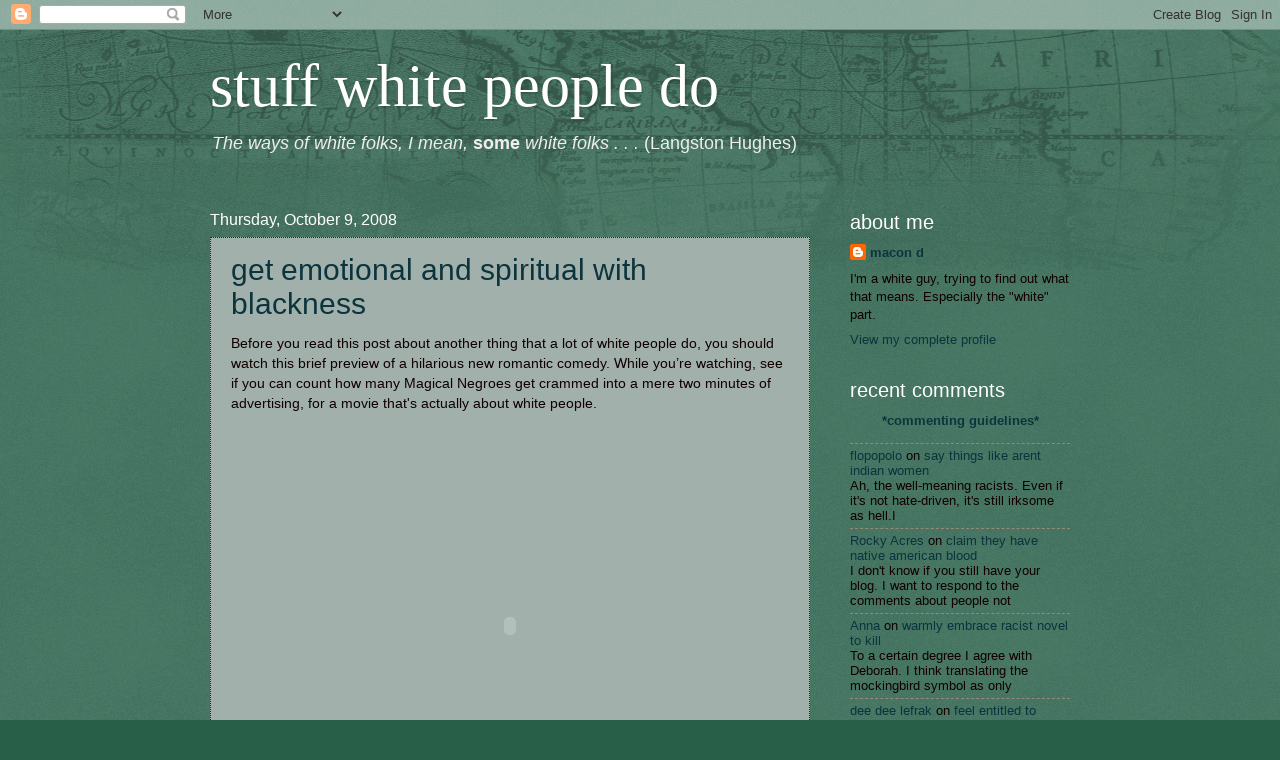

--- FILE ---
content_type: text/html; charset=UTF-8
request_url: https://stuffwhitepeopledo.blogspot.com/2008/10/get-emotional-and-spiritual-with.html
body_size: 24797
content:
<!DOCTYPE html>
<html class='v2' dir='ltr' xmlns='http://www.w3.org/1999/xhtml' xmlns:b='http://www.google.com/2005/gml/b' xmlns:data='http://www.google.com/2005/gml/data' xmlns:expr='http://www.google.com/2005/gml/expr'>
<head>
<link href='https://www.blogger.com/static/v1/widgets/335934321-css_bundle_v2.css' rel='stylesheet' type='text/css'/>
<meta content='IE=EmulateIE7' http-equiv='X-UA-Compatible'/>
<meta content='width=1100' name='viewport'/>
<meta content='text/html; charset=UTF-8' http-equiv='Content-Type'/>
<meta content='blogger' name='generator'/>
<link href='https://stuffwhitepeopledo.blogspot.com/favicon.ico' rel='icon' type='image/x-icon'/>
<link href='http://stuffwhitepeopledo.blogspot.com/2008/10/get-emotional-and-spiritual-with.html' rel='canonical'/>
<link rel="alternate" type="application/atom+xml" title="stuff white people do - Atom" href="https://stuffwhitepeopledo.blogspot.com/feeds/posts/default" />
<link rel="alternate" type="application/rss+xml" title="stuff white people do - RSS" href="https://stuffwhitepeopledo.blogspot.com/feeds/posts/default?alt=rss" />
<link rel="service.post" type="application/atom+xml" title="stuff white people do - Atom" href="https://www.blogger.com/feeds/528074983146803930/posts/default" />

<link rel="alternate" type="application/atom+xml" title="stuff white people do - Atom" href="https://stuffwhitepeopledo.blogspot.com/feeds/945308944470067694/comments/default" />
<!--Can't find substitution for tag [blog.ieCssRetrofitLinks]-->
<meta content='http://stuffwhitepeopledo.blogspot.com/2008/10/get-emotional-and-spiritual-with.html' property='og:url'/>
<meta content='get emotional and spiritual with blackness' property='og:title'/>
<meta content='Before you read this post about another thing that a lot of white people do, you should watch this brief preview of a hilarious new romantic...' property='og:description'/>
<title>stuff white people do: get emotional and spiritual with blackness</title>
<style id='page-skin-1' type='text/css'><!--
/*
-----------------------------------------------
Blogger Template Style
Name:     Watermark
Designer: Blogger
URL:      www.blogger.com
----------------------------------------------- */
/* Use this with templates/1ktemplate-*.html */
/* Content
----------------------------------------------- */
body {
font: normal normal 14px Verdana, Geneva, sans-serif;;
color: #110000;
background: #285f49 url(//www.blogblog.com/1kt/watermark/body_background_navigator.png) repeat scroll top left;
}
html body .content-outer {
min-width: 0;
max-width: 100%;
width: 100%;
}
.content-outer {
font-size: 92%;
}
a:link {
text-decoration:none;
color: #0c343d;
}
a:visited {
text-decoration:none;
color: #0d505f;
}
a:hover {
text-decoration:underline;
color: #332211;
}
.body-fauxcolumns .cap-top {
margin-top: 30px;
background: transparent url(//www.blogblog.com/1kt/watermark/body_overlay_navigator.png) no-repeat scroll top center;
height: 256px;
}
.content-inner {
padding: 0;
}
/* Header
----------------------------------------------- */
.header-inner .Header .titlewrapper,
.header-inner .Header .descriptionwrapper {
padding-left: 20px;
padding-right: 20px;
}
.Header h1 {
font: normal normal 60px Georgia, Utopia, 'Palatino Linotype', Palatino, serif;
color: #ffffff;
text-shadow: 2px 2px rgba(0, 0, 0, .1);
}
.Header h1 a {
color: #ffffff;
}
.Header .description {
font-size: 140%;
color: #eeeeee;
}
/* Tabs
----------------------------------------------- */
.tabs-inner .section {
margin: 0 20px;
}
.tabs-inner .PageList, .tabs-inner .LinkList, .tabs-inner .Labels {
margin-left: -11px;
margin-right: -11px;
background-color: transparent;
border-top: 0 solid #ffffff;
border-bottom: 0 solid #ffffff;
-moz-box-shadow: 0 0 0 rgba(0, 0, 0, .3);
-webkit-box-shadow: 0 0 0 rgba(0, 0, 0, .3);
-goog-ms-box-shadow: 0 0 0 rgba(0, 0, 0, .3);
box-shadow: 0 0 0 rgba(0, 0, 0, .3);
}
.tabs-inner .PageList .widget-content,
.tabs-inner .LinkList .widget-content,
.tabs-inner .Labels .widget-content {
margin: -3px -11px;
background: transparent none  no-repeat scroll right;
}
.tabs-inner .widget ul {
padding: 2px 25px;
max-height: 34px;
background: transparent none no-repeat scroll left;
}
.tabs-inner .widget li {
border: none;
}
.tabs-inner .widget li a {
display: inline-block;
padding: .25em 1em;
font: normal normal 20px Verdana, Geneva, sans-serif;;
color: #ffcc77;
border-right: 1px solid #776655;
}
.tabs-inner .widget li:first-child a {
border-left: 1px solid #776655;
}
.tabs-inner .widget li.selected a, .tabs-inner .widget li a:hover {
color: #ffffff;
}
/* Headings
----------------------------------------------- */
h2 {
font: normal normal 20px Verdana, Geneva, sans-serif;;
color: #ffffff;
margin: 0 0 .5em;
}
h2.date-header {
font: normal normal 16px Verdana, Geneva, sans-serif;;
color: #ffffff;
}
/* Main
----------------------------------------------- */
.main-inner .column-center-inner,
.main-inner .column-left-inner,
.main-inner .column-right-inner {
padding: 0 5px;
}
.main-outer {
margin-top: 0;
background: transparent none no-repeat scroll top left;
}
.main-inner {
padding-top: 30px;
}
.main-cap-top {
position: relative;
}
.main-cap-top .cap-right {
position: absolute;
height: 0;
width: 100%;
bottom: 0;
background: transparent none repeat-x scroll bottom center;
}
.main-cap-top .cap-left {
position: absolute;
height: 245px;
width: 280px;
right: 0;
bottom: 0;
background: transparent none no-repeat scroll bottom left;
}
/* Posts
----------------------------------------------- */
.post-outer {
padding: 15px 20px;
margin: 0 0 25px;
background: #caddd6 url(//www.blogblog.com/1kt/watermark/post_background_navigator.png) repeat scroll top left;
_background-image: none;
border: dotted 1px #332211;
-moz-box-shadow: 0 0 0 rgba(0, 0, 0, .1);
-webkit-box-shadow: 0 0 0 rgba(0, 0, 0, .1);
-goog-ms-box-shadow: 0 0 0 rgba(0, 0, 0, .1);
box-shadow: 0 0 0 rgba(0, 0, 0, .1);
}
h3.post-title {
font: normal normal 30px Verdana, Geneva, sans-serif;;
margin: 0;
}
.comments h4 {
font: normal normal 30px Verdana, Geneva, sans-serif;;
margin: 1em 0 0;
}
.post-body {
font-size: 105%;
line-height: 1.5;
position: relative;
}
.post-header {
margin: 0 0 1em;
color: #0c343d;
}
.post-footer {
margin: 10px 0 0;
padding: 10px 0 0;
color: #0c343d;
border-top: dashed 1px #998877;
}
#blog-pager {
font-size: 140%
}
#comments .comment-author {
padding-top: 1.5em;
border-top: dashed 1px #998877;
background-position: 0 1.5em;
}
#comments .comment-author:first-child {
padding-top: 0;
border-top: none;
}
.avatar-image-container {
margin: .2em 0 0;
}
/* Comments
----------------------------------------------- */
.comments .comments-content .icon.blog-author {
background-repeat: no-repeat;
background-image: url([data-uri]);
}
.comments .comments-content .loadmore a {
border-top: 1px solid #998877;
border-bottom: 1px solid #998877;
}
.comments .continue {
border-top: 2px solid #998877;
}
/* Widgets
----------------------------------------------- */
.widget ul, .widget #ArchiveList ul.flat {
padding: 0;
list-style: none;
}
.widget ul li, .widget #ArchiveList ul.flat li {
padding: .35em 0;
text-indent: 0;
border-top: dashed 1px #998877;
}
.widget ul li:first-child, .widget #ArchiveList ul.flat li:first-child {
border-top: none;
}
.widget .post-body ul {
list-style: disc;
}
.widget .post-body ul li {
border: none;
}
.widget .zippy {
color: #998877;
}
.post-body img, .post-body .tr-caption-container, .Profile img, .Image img,
.BlogList .item-thumbnail img {
padding: 5px;
background: #fff;
-moz-box-shadow: 1px 1px 5px rgba(0, 0, 0, .5);
-webkit-box-shadow: 1px 1px 5px rgba(0, 0, 0, .5);
-goog-ms-box-shadow: 1px 1px 5px rgba(0, 0, 0, .5);
box-shadow: 1px 1px 5px rgba(0, 0, 0, .5);
}
.post-body img, .post-body .tr-caption-container {
padding: 8px;
}
.post-body .tr-caption-container {
color: #333333;
}
.post-body .tr-caption-container img {
padding: 0;
background: transparent;
border: none;
-moz-box-shadow: 0 0 0 rgba(0, 0, 0, .1);
-webkit-box-shadow: 0 0 0 rgba(0, 0, 0, .1);
-goog-ms-box-shadow: 0 0 0 rgba(0, 0, 0, .1);
box-shadow: 0 0 0 rgba(0, 0, 0, .1);
}
/* Footer
----------------------------------------------- */
.footer-outer {
color:#77aaff;
background: #110000 url(//www.blogblog.com/1kt/watermark/body_background_navigator.png) repeat scroll top left;
}
.footer-outer a {
color: #ffd48e;
}
.footer-outer a:visited {
color: #ffd48e;
}
.footer-outer a:hover {
color: #ffeecc;
}
.footer-outer .widget h2 {
color: #ffffff;
}
/* Mobile
----------------------------------------------- */
body.mobile  {
background-size: 100% auto;
}
.mobile .body-fauxcolumn-outer {
background: transparent none repeat scroll top left;
}
html .mobile .mobile-date-outer {
border-bottom: none;
background: #caddd6 url(//www.blogblog.com/1kt/watermark/post_background_navigator.png) repeat scroll top left;
_background-image: none;
margin-bottom: 10px;
}
.mobile .main-inner .date-outer {
padding: 0;
}
.mobile .main-inner .date-header {
margin: 10px;
}
.mobile .main-cap-top {
z-index: -1;
}
.mobile .content-outer {
font-size: 100%;
}
.mobile .post-outer {
padding: 10px;
}
.mobile .main-cap-top .cap-left {
background: transparent none no-repeat scroll bottom left;
}
.mobile .body-fauxcolumns .cap-top {
margin: 0;
}
.mobile-link-button {
background: #caddd6 url(//www.blogblog.com/1kt/watermark/post_background_navigator.png) repeat scroll top left;
}
.mobile-link-button a:link, .mobile-link-button a:visited {
color: #0c343d;
}
.mobile-index-date .date-header {
color: #ffffff;
}
.mobile-index-contents {
color: #110000;
}
.mobile .tabs-inner .section {
margin: 0;
}
.mobile .tabs-inner .PageList {
margin-left: 0;
margin-right: 0;
}
.mobile .tabs-inner .PageList .widget-content {
margin: 0;
color: #ffffff;
background: #caddd6 url(//www.blogblog.com/1kt/watermark/post_background_navigator.png) repeat scroll top left;
}
.mobile .tabs-inner .PageList .widget-content .pagelist-arrow {
border-left: 1px solid #776655;
}

--></style>
<style id='template-skin-1' type='text/css'><!--
body {
min-width: 900px;
}
.content-outer, .content-fauxcolumn-outer, .region-inner {
min-width: 900px;
max-width: 900px;
_width: 900px;
}
.main-inner .columns {
padding-left: 0px;
padding-right: 260px;
}
.main-inner .fauxcolumn-center-outer {
left: 0px;
right: 260px;
/* IE6 does not respect left and right together */
_width: expression(this.parentNode.offsetWidth -
parseInt("0px") -
parseInt("260px") + 'px');
}
.main-inner .fauxcolumn-left-outer {
width: 0px;
}
.main-inner .fauxcolumn-right-outer {
width: 260px;
}
.main-inner .column-left-outer {
width: 0px;
right: 100%;
margin-left: -0px;
}
.main-inner .column-right-outer {
width: 260px;
margin-right: -260px;
}
#layout {
min-width: 0;
}
#layout .content-outer {
min-width: 0;
width: 800px;
}
#layout .region-inner {
min-width: 0;
width: auto;
}
--></style>
<link href='https://www.blogger.com/dyn-css/authorization.css?targetBlogID=528074983146803930&amp;zx=14e5b18d-57c3-45f5-8610-6bac2c202a35' media='none' onload='if(media!=&#39;all&#39;)media=&#39;all&#39;' rel='stylesheet'/><noscript><link href='https://www.blogger.com/dyn-css/authorization.css?targetBlogID=528074983146803930&amp;zx=14e5b18d-57c3-45f5-8610-6bac2c202a35' rel='stylesheet'/></noscript>
<meta name='google-adsense-platform-account' content='ca-host-pub-1556223355139109'/>
<meta name='google-adsense-platform-domain' content='blogspot.com'/>

</head>
<body class='loading variant-navigator'>
<div class='navbar section' id='navbar'><div class='widget Navbar' data-version='1' id='Navbar1'><script type="text/javascript">
    function setAttributeOnload(object, attribute, val) {
      if(window.addEventListener) {
        window.addEventListener('load',
          function(){ object[attribute] = val; }, false);
      } else {
        window.attachEvent('onload', function(){ object[attribute] = val; });
      }
    }
  </script>
<div id="navbar-iframe-container"></div>
<script type="text/javascript" src="https://apis.google.com/js/platform.js"></script>
<script type="text/javascript">
      gapi.load("gapi.iframes:gapi.iframes.style.bubble", function() {
        if (gapi.iframes && gapi.iframes.getContext) {
          gapi.iframes.getContext().openChild({
              url: 'https://www.blogger.com/navbar/528074983146803930?po\x3d945308944470067694\x26origin\x3dhttps://stuffwhitepeopledo.blogspot.com',
              where: document.getElementById("navbar-iframe-container"),
              id: "navbar-iframe"
          });
        }
      });
    </script><script type="text/javascript">
(function() {
var script = document.createElement('script');
script.type = 'text/javascript';
script.src = '//pagead2.googlesyndication.com/pagead/js/google_top_exp.js';
var head = document.getElementsByTagName('head')[0];
if (head) {
head.appendChild(script);
}})();
</script>
</div></div>
<div class='body-fauxcolumns'>
<div class='fauxcolumn-outer body-fauxcolumn-outer'>
<div class='cap-top'>
<div class='cap-left'></div>
<div class='cap-right'></div>
</div>
<div class='fauxborder-left'>
<div class='fauxborder-right'></div>
<div class='fauxcolumn-inner'>
</div>
</div>
<div class='cap-bottom'>
<div class='cap-left'></div>
<div class='cap-right'></div>
</div>
</div>
</div>
<div class='content'>
<div class='content-fauxcolumns'>
<div class='fauxcolumn-outer content-fauxcolumn-outer'>
<div class='cap-top'>
<div class='cap-left'></div>
<div class='cap-right'></div>
</div>
<div class='fauxborder-left'>
<div class='fauxborder-right'></div>
<div class='fauxcolumn-inner'>
</div>
</div>
<div class='cap-bottom'>
<div class='cap-left'></div>
<div class='cap-right'></div>
</div>
</div>
</div>
<div class='content-outer'>
<div class='content-cap-top cap-top'>
<div class='cap-left'></div>
<div class='cap-right'></div>
</div>
<div class='fauxborder-left content-fauxborder-left'>
<div class='fauxborder-right content-fauxborder-right'></div>
<div class='content-inner'>
<header>
<div class='header-outer'>
<div class='header-cap-top cap-top'>
<div class='cap-left'></div>
<div class='cap-right'></div>
</div>
<div class='fauxborder-left header-fauxborder-left'>
<div class='fauxborder-right header-fauxborder-right'></div>
<div class='region-inner header-inner'>
<div class='header section' id='header'><div class='widget Header' data-version='1' id='Header1'>
<div id='header-inner'>
<div class='titlewrapper'>
<h1 class='title'>
<a href='https://stuffwhitepeopledo.blogspot.com/'>
stuff white people do
</a>
</h1>
</div>
<div class='descriptionwrapper'>
<p class='description'><span><i>The ways of white folks, I mean, </i><b>some</b><i> white folks . . .</i>  (Langston Hughes)</span></p>
</div>
</div>
</div></div>
</div>
</div>
<div class='header-cap-bottom cap-bottom'>
<div class='cap-left'></div>
<div class='cap-right'></div>
</div>
</div>
</header>
<div class='tabs-outer'>
<div class='tabs-cap-top cap-top'>
<div class='cap-left'></div>
<div class='cap-right'></div>
</div>
<div class='fauxborder-left tabs-fauxborder-left'>
<div class='fauxborder-right tabs-fauxborder-right'></div>
<div class='region-inner tabs-inner'>
<div class='tabs no-items section' id='crosscol'></div>
<div class='tabs no-items section' id='crosscol-overflow'></div>
</div>
</div>
<div class='tabs-cap-bottom cap-bottom'>
<div class='cap-left'></div>
<div class='cap-right'></div>
</div>
</div>
<div class='main-outer'>
<div class='main-cap-top cap-top'>
<div class='cap-left'></div>
<div class='cap-right'></div>
</div>
<div class='fauxborder-left main-fauxborder-left'>
<div class='fauxborder-right main-fauxborder-right'></div>
<div class='region-inner main-inner'>
<div class='columns fauxcolumns'>
<div class='fauxcolumn-outer fauxcolumn-center-outer'>
<div class='cap-top'>
<div class='cap-left'></div>
<div class='cap-right'></div>
</div>
<div class='fauxborder-left'>
<div class='fauxborder-right'></div>
<div class='fauxcolumn-inner'>
</div>
</div>
<div class='cap-bottom'>
<div class='cap-left'></div>
<div class='cap-right'></div>
</div>
</div>
<div class='fauxcolumn-outer fauxcolumn-left-outer'>
<div class='cap-top'>
<div class='cap-left'></div>
<div class='cap-right'></div>
</div>
<div class='fauxborder-left'>
<div class='fauxborder-right'></div>
<div class='fauxcolumn-inner'>
</div>
</div>
<div class='cap-bottom'>
<div class='cap-left'></div>
<div class='cap-right'></div>
</div>
</div>
<div class='fauxcolumn-outer fauxcolumn-right-outer'>
<div class='cap-top'>
<div class='cap-left'></div>
<div class='cap-right'></div>
</div>
<div class='fauxborder-left'>
<div class='fauxborder-right'></div>
<div class='fauxcolumn-inner'>
</div>
</div>
<div class='cap-bottom'>
<div class='cap-left'></div>
<div class='cap-right'></div>
</div>
</div>
<!-- corrects IE6 width calculation -->
<div class='columns-inner'>
<div class='column-center-outer'>
<div class='column-center-inner'>
<div class='main section' id='main'><div class='widget Blog' data-version='1' id='Blog1'>
<div class='blog-posts hfeed'>

          <div class="date-outer">
        
<h2 class='date-header'><span>Thursday, October 9, 2008</span></h2>

          <div class="date-posts">
        
<div class='post-outer'>
<div class='post hentry'>
<a name='945308944470067694'></a>
<h3 class='post-title entry-title'>
<a href='https://stuffwhitepeopledo.blogspot.com/2008/10/get-emotional-and-spiritual-with.html'>get emotional and spiritual with blackness</a>
</h3>
<div class='post-header'>
<div class='post-header-line-1'></div>
</div>
<div class='post-body entry-content'>
Before you read this post about another thing that a lot of white people do, you should watch this brief preview of a hilarious new romantic comedy. While you&#8217;re watching, see if you can count how many Magical Negroes get crammed into a mere two minutes of advertising, for a movie that's actually about white people.<br /><br /><br /><center><object height="344" width="425"><param name="movie" value="//www.youtube.com/v/Rtk8MSG9GOo&amp;hl=en&amp;fs=1"><param name="allowFullScreen" value="true"><embed src="//www.youtube.com/v/Rtk8MSG9GOo&amp;hl=en&amp;fs=1" type="application/x-shockwave-flash" allowfullscreen="true" width="425" height="344"></embed></object></center><br /><br />Okay, so I lied to get your attention, this movie isn't a lighthearted romantic comedy (although to me, it does look pretty funny, in an unintentionally clumsy sort of way). <span style="font-style: italic;">Fireproof</span> is actually a somber, apparently heavy-handed drama, about a marriage that isn't "fireproof" because the husband (played by Kirk Cameron, of TV's <a href="http://en.wikipedia.org/wiki/Growing_Pains">Growing Pains</a> fame) just isn't there in emotional terms for his wife. The reason he's not "there" is because he hasn't encased his "home," as it were, in the fireproof siding of Christian faith, thereby locking himself and his wife inside it until, as the preacher sayeth, "death do us part."<br /><br />The fire metaphor seems messed up--don't firefighters rescue people <span style="font-style: italic;">from</span> burning homes? Or, wait, let's see, Jesus was a carpenter, so if this husband finds Jesus . . . together they can build a new, &#8220;fireproof&#8221; home?<br /><br />Anyway, this movie's painfully serious storyline probably accounts for the presence of one of the black characters, the one pushing a broom and cracking wise with a white guy--he's comic relief, and he wouldn't be there otherwise. He's also cracking wise about emotional things, matters of the <span style="font-style: italic;">heart</span>, which is why, as I'll explain in a minute, he's a Magical Negro. As for the other black characters, I counted four more--two straight-talking friends of the white wife, a straight-talking nurse, and yet another straight-talker near the end, who looks to be a co-worker of the much-too-literally firefighting husband.<br /><br />And what are these black folks talking so straight about with the two white protagonists? Love, baby, nothin' but love, and especially, how to fix it. Which is, again, what makes them "Magical Negroes." Black folks, you see, are supposedly closer to their emotions, and even to the spirit world. So when white folks in movies need help in those areas, they often reach out to conveniently located black folks for help.<br /><br />I shouldn't say much more about this movie, since I haven't seen it. Reading around a bit reveals that it was made by Sherwood Pictures, a division of the Sherwood Baptist Church in Albany, Georgia. Its distributor is Provident Films, a Christian-oriented division of Sony Pictures, which in turn was <a href="http://www.christianity.ca/NetCommunity/Page.aspx?pid=5112&amp;srcid=1520">apparently inspired</a> to create such a division by the success of Mel Gibson's "Just try to tear your eyes away from THIS!" spectacle, <span style="font-style: italic;">The Passion of the Christ</span>.<br /><br />So <span style="font-style: italic;">Fireproof</span> is actually a vehicle for Christian proselytizing, or "outreach," as the Sherwood Baptist Church might put it. As their <a href="http://www.fireproofmymarriage.com/sherwood.php">website</a> explains, on a page advertising a spinoff from the movie, marriage-counseling services: "Sherwood Pictures was birthed with the purpose of engaging the culture in a format that is understood." I think the culture they&#8217;re mostly engaging with is a largely white one&#8212;in terms of race, then, the <a href="http://stuffwhitepeopledo.blogspot.com/2008/09/use-virtually-innumerable-array-of.html">Great Unsaid</a> (the word "white") once again remains unsaid here.<br /><br />I don't imagine the members of this church have any problem with appealing to an image of a falsely <a href="//www.youtube.com/watch?v=QkIS3G64ug0&amp;NR=1">whitened Jesus</a> (which is yet another contentious racial tar pit that&#8217;s ably navigated <a href="http://academic.udayton.edu/race/01race/white07.htm">here</a> by Tim Wise). I also doubt they realize just how much their whiteness is showing in their third feature film, <span style="font-style: italic;">Fireproof</span>. It's not just that the central characters are white, with non-white characters shoved off to the sides. What this movie's trailer demonstrates is the trouble with white fantasies about interracial friendship, and the way that such fantasies impede white Americans from thinking straight about race.<br /><br />Bonus points to you if you saw what I just did there--my allusion, that is, to the title of an entire book on the phenomenon that&#8217;s come to be known as the "Magical Negro," Benjamin DeMott's <span style="font-style: italic;">The Trouble with Friendship: Why Americans Can't Think Straight about Race</span>, which was published in 1995. DeMott saw that most media-generated portrayals of interracial friendship are merely comforting to whites, rather than truly constructive, because they gloss over the more complicated, entrenched, and guilt-inducing problems of systemic and institutional racism, with a cozy liberal vision of interracial harmony.<br /><br />Three years earlier, in <span style="font-style: italic;">Playing in the Dark: Whiteness and the American Literary Imagination</span>, Toni Morrison explained several ways that white authors have also repeatedly used such black stock characters, including those who help white ones with their mystical, seemingly magical proximity to the emotional and spiritual worlds. Since those distant, early-Clinton-Era days when these two books appeared, the term &#8220;Magical Negro&#8221; has entered the race-conscious lexicon, and <a href="http://www.blackcommentator.com/49/49_magic.html">dozens</a> of <a href="http://www.blackcommentator.com/50/50_images/50_cartoon_large.gif">insightful</a> <a href="http://www.strangehorizons.com/2004/20041025/kinga.shtml">thinkers</a> have <a href="http://www.cracked.com/article_15989_hollywoods-6-favorite-offensive-stereotypes.html">offered</a> fine-tuning of the concept.<br /><br />This recent <a href="http://www.latimes.com/news/opinion/la-oe-ehrenstein19mar19,0,5335087.story"><span style="font-style: italic;">LA Times</span> article</a>, for instance, demonstrates that common conceptions of Barack Obama function this way (and as <a href="http://mediamatters.org/items/200703200012">this one</a> demonstrates, Rush Limbaugh also pinned the label on Obama, in his own special way). And in some circles, Will Smith, Morgan Freeman, and Whoopi Goldberg have become notorious for repeatedly playing such &#8220;I-live-to-help-the-white-folks&#8221; characters.<br /><br />In <span style="font-style: italic;">Ghost</span>, for instance, Whoopi played a second-banana spiritual medium, who contacts the ghost of Patrick Swayze's character for his left-behind wife, played by Demi Moore (um, so make that "third-banana"). And there you have it, that same combination that gets played out again with <span style="font-style: italic;">Fireproof</span>&#8217;s multiple Magical Negroes&#8212;white emotional and spiritual problems coaxed back to health and happiness by friendly, kind, ever-willing black folks.<br /><br />This white American fantasy about convenient dark friends has actually been going on for a long, long time. The history of stock, stereotypical non-white characters that conjure up and appeal to white American emotions is long and varied, including Harriet Beecher Stowe's <a href="http://en.wikipedia.org/wiki/Uncle_tom">Uncle Tom</a> and his many <a href="http://en.wikipedia.org/wiki/Stepinfetchit">Stepin Fetchit</a> descendants; the <a href="http://en.wikipedia.org/wiki/Blackface_minstrelsy">blackface minstrelsy</a> tradition; comforting imagery on <a href="http://stuffwhitepeopledo.blogspot.com/2008/07/continue-to-consume-racist-food.html">food products</a>; ridiculous and offensive <a href="http://www.bluecorncomics.com/mascots.htm">sports mascots</a>; and assorted loyal sidekicks, like James Fenimore Cooper's <a href="http://en.wikipedia.org/wiki/Last_of_the_mohicans">Chingachgook</a>, Herman Melville's <a href="http://www.powermobydick.com/">Queequeg</a>, and the Lone Ranger's Tonto (who, by the way, is about to be exhumed by . . . <a href="http://www.lehighvalleylive.com/movies/index.ssf/2008/09/johnny_depp_lands_roles_in_the.html">Johnny Depp</a>?!).<br /><br />Speaking of Tonto, let&#8217;s pause for another brief trailer, for a 1956 version of <span style="font-style: italic;">The Lone Ranger</span>.<br /><br /><br /><center><object height="344" width="425"><param name="movie" value="//www.youtube.com/v/mjQPxtMv3vY&amp;hl=en&amp;fs=1"><param name="allowFullScreen" value="true"><embed src="//www.youtube.com/v/mjQPxtMv3vY&amp;hl=en&amp;fs=1" type="application/x-shockwave-flash" allowfullscreen="true" width="425" height="344"></embed></object></center><br /><br />I haven't seen this film either, but it looks like the plot revolves around the masked crusader&#8217;s defense of his Injun sidekick from a bunch of racist cowboys. If so, maybe that&#8217;s not so bad for a pre-Civil Rights Era Hollywood movie.<br /><br />However, while the filmmakers' intentions might have been good, and Tonto is portrayed as a "good Indian" (even though <a href="http://www.trivia-library.com/b/origins-of-sayings-the-only-good-indian-is-a-dead-indian.htm">he's alive</a>),  the character of Tonto himself was simply racist, in similar ways to the Magical Negroes and Other Helpful Non-Whites who still populate today's Eurocentric diversions. All of these characters are racist because they lack three-dimensional, full-fledged humanity. But worse than that, they also function as mere repositories for specific white fantasies about non-white people. And about how to deal with racial conflict (while obliviously ignoring the ongoing facts of racial oppression).<br /><br />So that movie was released in 1956, and things like blackface minstrelsy and Stepin Fetchit ended many decades ago. Then what accounts for the ongoing appeal of emotionally and spiritually enhanced Magical Negroes, like those in <span style="font-style: italic;">Fireproof</span>? As I've <a href="http://stuffwhitepeopledo.blogspot.com/2008/05/restrain-themselves.html">explained before</a>, white folks still have a historical legacy of basically thinking of themselves as the opposite of what they imagine non-white folks to be. Thanks to a combination of religious, racial, and class-based influences, white people are often encouraged to <span style="font-style: italic;">restrain </span>themselves, primarily in terms of their bodies and their emotions. In turn, whites in general have led themselves to believe that non-white people don&#8217;t do that.<br /><br />This is not to say, of course, that other, non-white folks are not also encouraged to restrain themselves in various ways; it's more that an evolving history of whiteness, which largely defined itself in contradistinction to non-whiteness, encouraged particularly "white" forms of bodily and emotional restraint. One result is that in a subtle psychological process, white folks still project some of their own repressed human qualities onto other, darker people.<br /><br />This racial dynamic explains, I think, why so many consumers of the more regrettable modes of swaggering, booty-shaking, angry, and generally unrestrained hip hop are <a href="http://www.pbs.org/independentlens/hiphop/literacy.htm">white guys</a>--white producers and distributors of such mainstream, white-framed culture make tons of money by appealing to these kinds of fantasies about darker people (and so, of course, do the non-white performers selling out themselves in the middle of this dynamic).<br /><br />So if you&#8217;re white, you might keep Magical Negroes and other such stereotypical, stock non-white characters in mind. The next time you see secondary characters of color--in movies, TV shows, music videos, games and so on--you might consider if those characters are aimed at you. And not only that, aimed at some part of you that you should try to, shall we say, burn out of yourself. After all, none of our white fantasies are fireproof.<br /><br /><br /><br /><br />Footnote: Here's as a nod to those white folks who like to jump up and say "but other people do it too!" The term "Magical Negro" has gained enough currency to have its own <a href="http://en.wikipedia.org/wiki/Magical_negro">Wikipedia entry</a>, which notes:<br /><br /><span style="font-style: italic;">The magical negro is a recurring theme in Chinese Literature from the Tang Dynasty. Known as "Kun-lun" (崑崙, an ancient Chinese term that denoted all dark-skinned races), these African slaves were portrayed as having supernatural strength and the power to invade people's dreams to reveal great knowledge. One tale known as the Kun-lun slave mentions a slave leaping over high walls while laden with the weight of two people in order to rescue his master's lover. Other tales mention them swimming to the bottom of raging rivers to retrieve heavenly treasures for their lord. The color of their skin was believed to be a medicinal balm that could be wiped off and used to cure a person's illness.</span>
<div style='clear: both;'></div>
</div>
<div class='post-footer'>
<div class='post-footer-line post-footer-line-1'><span class='post-author vcard'>
Posted by
<span class='fn'>macon d</span>
</span>
<span class='post-timestamp'>
at
<a class='timestamp-link' href='https://stuffwhitepeopledo.blogspot.com/2008/10/get-emotional-and-spiritual-with.html' rel='bookmark' title='permanent link'><abbr class='published' title='2008-10-09T07:38:00-07:00'>7:38&#8239;AM</abbr></a>
</span>
<span class='post-comment-link'>
</span>
<span class='post-icons'>
<span class='item-action'>
<a href='https://www.blogger.com/email-post/528074983146803930/945308944470067694' title='Email Post'>
<img alt="" class="icon-action" height="13" src="//img1.blogblog.com/img/icon18_email.gif" width="18">
</a>
</span>
<span class='item-control blog-admin pid-2103980333'>
<a href='https://www.blogger.com/post-edit.g?blogID=528074983146803930&postID=945308944470067694&from=pencil' title='Edit Post'>
<img alt='' class='icon-action' height='18' src='https://resources.blogblog.com/img/icon18_edit_allbkg.gif' width='18'/>
</a>
</span>
</span>
<span class='post-backlinks post-comment-link'>
</span>
</div>
<div class='post-footer-line post-footer-line-2'><span class='post-labels'>
Labels:
<a href='https://stuffwhitepeopledo.blogspot.com/search/label/white%20movies' rel='tag'>white movies</a>
</span>
</div>
<div class='post-footer-line post-footer-line-3'><span class='post-location'>
</span>
</div>
</div>
</div>
<div class='comments' id='comments'>
<a name='comments'></a>
<h4>10 comments:</h4>
<div class='comments-content'>
<script async='async' src='' type='text/javascript'></script>
<script type='text/javascript'>
    (function() {
      var items = null;
      var msgs = null;
      var config = {};

// <![CDATA[
      var cursor = null;
      if (items && items.length > 0) {
        cursor = parseInt(items[items.length - 1].timestamp) + 1;
      }

      var bodyFromEntry = function(entry) {
        var text = (entry &&
                    ((entry.content && entry.content.$t) ||
                     (entry.summary && entry.summary.$t))) ||
            '';
        if (entry && entry.gd$extendedProperty) {
          for (var k in entry.gd$extendedProperty) {
            if (entry.gd$extendedProperty[k].name == 'blogger.contentRemoved') {
              return '<span class="deleted-comment">' + text + '</span>';
            }
          }
        }
        return text;
      }

      var parse = function(data) {
        cursor = null;
        var comments = [];
        if (data && data.feed && data.feed.entry) {
          for (var i = 0, entry; entry = data.feed.entry[i]; i++) {
            var comment = {};
            // comment ID, parsed out of the original id format
            var id = /blog-(\d+).post-(\d+)/.exec(entry.id.$t);
            comment.id = id ? id[2] : null;
            comment.body = bodyFromEntry(entry);
            comment.timestamp = Date.parse(entry.published.$t) + '';
            if (entry.author && entry.author.constructor === Array) {
              var auth = entry.author[0];
              if (auth) {
                comment.author = {
                  name: (auth.name ? auth.name.$t : undefined),
                  profileUrl: (auth.uri ? auth.uri.$t : undefined),
                  avatarUrl: (auth.gd$image ? auth.gd$image.src : undefined)
                };
              }
            }
            if (entry.link) {
              if (entry.link[2]) {
                comment.link = comment.permalink = entry.link[2].href;
              }
              if (entry.link[3]) {
                var pid = /.*comments\/default\/(\d+)\?.*/.exec(entry.link[3].href);
                if (pid && pid[1]) {
                  comment.parentId = pid[1];
                }
              }
            }
            comment.deleteclass = 'item-control blog-admin';
            if (entry.gd$extendedProperty) {
              for (var k in entry.gd$extendedProperty) {
                if (entry.gd$extendedProperty[k].name == 'blogger.itemClass') {
                  comment.deleteclass += ' ' + entry.gd$extendedProperty[k].value;
                } else if (entry.gd$extendedProperty[k].name == 'blogger.displayTime') {
                  comment.displayTime = entry.gd$extendedProperty[k].value;
                }
              }
            }
            comments.push(comment);
          }
        }
        return comments;
      };

      var paginator = function(callback) {
        if (hasMore()) {
          var url = config.feed + '?alt=json&v=2&orderby=published&reverse=false&max-results=50';
          if (cursor) {
            url += '&published-min=' + new Date(cursor).toISOString();
          }
          window.bloggercomments = function(data) {
            var parsed = parse(data);
            cursor = parsed.length < 50 ? null
                : parseInt(parsed[parsed.length - 1].timestamp) + 1
            callback(parsed);
            window.bloggercomments = null;
          }
          url += '&callback=bloggercomments';
          var script = document.createElement('script');
          script.type = 'text/javascript';
          script.src = url;
          document.getElementsByTagName('head')[0].appendChild(script);
        }
      };
      var hasMore = function() {
        return !!cursor;
      };
      var getMeta = function(key, comment) {
        if ('iswriter' == key) {
          var matches = !!comment.author
              && comment.author.name == config.authorName
              && comment.author.profileUrl == config.authorUrl;
          return matches ? 'true' : '';
        } else if ('deletelink' == key) {
          return config.baseUri + '/comment/delete/'
               + config.blogId + '/' + comment.id;
        } else if ('deleteclass' == key) {
          return comment.deleteclass;
        }
        return '';
      };

      var replybox = null;
      var replyUrlParts = null;
      var replyParent = undefined;

      var onReply = function(commentId, domId) {
        if (replybox == null) {
          // lazily cache replybox, and adjust to suit this style:
          replybox = document.getElementById('comment-editor');
          if (replybox != null) {
            replybox.height = '250px';
            replybox.style.display = 'block';
            replyUrlParts = replybox.src.split('#');
          }
        }
        if (replybox && (commentId !== replyParent)) {
          replybox.src = '';
          document.getElementById(domId).insertBefore(replybox, null);
          replybox.src = replyUrlParts[0]
              + (commentId ? '&parentID=' + commentId : '')
              + '#' + replyUrlParts[1];
          replyParent = commentId;
        }
      };

      var hash = (window.location.hash || '#').substring(1);
      var startThread, targetComment;
      if (/^comment-form_/.test(hash)) {
        startThread = hash.substring('comment-form_'.length);
      } else if (/^c[0-9]+$/.test(hash)) {
        targetComment = hash.substring(1);
      }

      // Configure commenting API:
      var configJso = {
        'maxDepth': config.maxThreadDepth
      };
      var provider = {
        'id': config.postId,
        'data': items,
        'loadNext': paginator,
        'hasMore': hasMore,
        'getMeta': getMeta,
        'onReply': onReply,
        'rendered': true,
        'initComment': targetComment,
        'initReplyThread': startThread,
        'config': configJso,
        'messages': msgs
      };

      var render = function() {
        if (window.goog && window.goog.comments) {
          var holder = document.getElementById('comment-holder');
          window.goog.comments.render(holder, provider);
        }
      };

      // render now, or queue to render when library loads:
      if (window.goog && window.goog.comments) {
        render();
      } else {
        window.goog = window.goog || {};
        window.goog.comments = window.goog.comments || {};
        window.goog.comments.loadQueue = window.goog.comments.loadQueue || [];
        window.goog.comments.loadQueue.push(render);
      }
    })();
// ]]>
  </script>
<div id='comment-holder'>
<div class="comment-thread toplevel-thread"><ol id="top-ra"><li class="comment" id="c415615352043755792"><div class="avatar-image-container"><img src="//blogger.googleusercontent.com/img/b/R29vZ2xl/AVvXsEjc_hUa7F_G-NMFfVw6k_CGuUf5lx4J8Gs_bqESou4BkNFPtbF8Wl_ldG-_gv1TsVdMTuLB7eUDLee6jL1Ksd2sfp7moScn-G1hdlj_ICB6TiMObYXF-jx20mhNKfJlpg/s45-c/Failwhale.png" alt=""/></div><div class="comment-block"><div class="comment-header"><cite class="user"><a href="https://www.blogger.com/profile/02349577841986972240" rel="nofollow">modest-goddess</a></cite><span class="icon user "></span><span class="datetime secondary-text"><a rel="nofollow" href="https://stuffwhitepeopledo.blogspot.com/2008/10/get-emotional-and-spiritual-with.html?showComment=1223572440000#c415615352043755792">October 9, 2008 at 10:14&#8239;AM</a></span></div><p class="comment-content">Nights in Rodanthe</p><span class="comment-actions secondary-text"><a class="comment-reply" target="_self" data-comment-id="415615352043755792">Reply</a><span class="item-control blog-admin blog-admin pid-297033917"><a target="_self" href="https://www.blogger.com/comment/delete/528074983146803930/415615352043755792">Delete</a></span></span></div><div class="comment-replies"><div id="c415615352043755792-rt" class="comment-thread inline-thread hidden"><span class="thread-toggle thread-expanded"><span class="thread-arrow"></span><span class="thread-count"><a target="_self">Replies</a></span></span><ol id="c415615352043755792-ra" class="thread-chrome thread-expanded"><div></div><div id="c415615352043755792-continue" class="continue"><a class="comment-reply" target="_self" data-comment-id="415615352043755792">Reply</a></div></ol></div></div><div class="comment-replybox-single" id="c415615352043755792-ce"></div></li><li class="comment" id="c6631584727436666289"><div class="avatar-image-container"><img src="//www.blogger.com/img/blogger_logo_round_35.png" alt=""/></div><div class="comment-block"><div class="comment-header"><cite class="user"><a href="https://www.blogger.com/profile/07795547197817128339" rel="nofollow">macon d</a></cite><span class="icon user blog-author"></span><span class="datetime secondary-text"><a rel="nofollow" href="https://stuffwhitepeopledo.blogspot.com/2008/10/get-emotional-and-spiritual-with.html?showComment=1223573280000#c6631584727436666289">October 9, 2008 at 10:28&#8239;AM</a></span></div><p class="comment-content">Thanks for the warning, thelady, about what's been called <a href="http://www.avclub.com/content/node/87334" rel="nofollow">"perhaps the whitest film ever made."</a>  I'll be sure to miss that one (though I suppose it could have anthropological interest).</p><span class="comment-actions secondary-text"><a class="comment-reply" target="_self" data-comment-id="6631584727436666289">Reply</a><span class="item-control blog-admin blog-admin pid-2103980333"><a target="_self" href="https://www.blogger.com/comment/delete/528074983146803930/6631584727436666289">Delete</a></span></span></div><div class="comment-replies"><div id="c6631584727436666289-rt" class="comment-thread inline-thread hidden"><span class="thread-toggle thread-expanded"><span class="thread-arrow"></span><span class="thread-count"><a target="_self">Replies</a></span></span><ol id="c6631584727436666289-ra" class="thread-chrome thread-expanded"><div></div><div id="c6631584727436666289-continue" class="continue"><a class="comment-reply" target="_self" data-comment-id="6631584727436666289">Reply</a></div></ol></div></div><div class="comment-replybox-single" id="c6631584727436666289-ce"></div></li><li class="comment" id="c2033845506579791542"><div class="avatar-image-container"><img src="//resources.blogblog.com/img/blank.gif" alt=""/></div><div class="comment-block"><div class="comment-header"><cite class="user">Anonymous</cite><span class="icon user "></span><span class="datetime secondary-text"><a rel="nofollow" href="https://stuffwhitepeopledo.blogspot.com/2008/10/get-emotional-and-spiritual-with.html?showComment=1223581140000#c2033845506579791542">October 9, 2008 at 12:39&#8239;PM</a></span></div><p class="comment-content">I have mixed feelings about "Corrina, Corrina".</p><span class="comment-actions secondary-text"><a class="comment-reply" target="_self" data-comment-id="2033845506579791542">Reply</a><span class="item-control blog-admin blog-admin pid-1171948114"><a target="_self" href="https://www.blogger.com/comment/delete/528074983146803930/2033845506579791542">Delete</a></span></span></div><div class="comment-replies"><div id="c2033845506579791542-rt" class="comment-thread inline-thread hidden"><span class="thread-toggle thread-expanded"><span class="thread-arrow"></span><span class="thread-count"><a target="_self">Replies</a></span></span><ol id="c2033845506579791542-ra" class="thread-chrome thread-expanded"><div></div><div id="c2033845506579791542-continue" class="continue"><a class="comment-reply" target="_self" data-comment-id="2033845506579791542">Reply</a></div></ol></div></div><div class="comment-replybox-single" id="c2033845506579791542-ce"></div></li><li class="comment" id="c7204582438861842371"><div class="avatar-image-container"><img src="//blogger.googleusercontent.com/img/b/R29vZ2xl/AVvXsEgxEpVxO8OdH6Wp5IR8bIB4P9WBSXEQ1jzwUml-QmM40mC0d85MSWoCF5bPDIThVFPtoxHZlVrS-TZX5riRVivfIMgQsvfQWGr_LRjQUi7mFpr7NFsE9vbY5BGY1TFKwrc/s45-c/Tam_edit_3.jpg" alt=""/></div><div class="comment-block"><div class="comment-header"><cite class="user"><a href="https://www.blogger.com/profile/01487023711456807460" rel="nofollow">Tammerie</a></cite><span class="icon user "></span><span class="datetime secondary-text"><a rel="nofollow" href="https://stuffwhitepeopledo.blogspot.com/2008/10/get-emotional-and-spiritual-with.html?showComment=1223905320000#c7204582438861842371">October 13, 2008 at 6:42&#8239;AM</a></span></div><p class="comment-content">Secret Life of Bees comes to mind; so does the Bucket List. In both cases the African American characters provide the emotional care, instruction, and meaning missing in white lives, as well as serving as the medium within which or substrate across which the white characters play out their stories.<br><br>It gets worse, though; in both stories -- particularly in <br>Bees -- a black person dies (must die?) in a way that can be interpreted as atoning or redemptive, because it enables the breakthrough or salvation of the white character.<br><br>Yes, we white people (still) export our pain and suffering onto black people, who we expect to carry it for us or die trying. Either outcome is acceptable to us white people, because it has gotten the pain and suffering off us.</p><span class="comment-actions secondary-text"><a class="comment-reply" target="_self" data-comment-id="7204582438861842371">Reply</a><span class="item-control blog-admin blog-admin pid-22920386"><a target="_self" href="https://www.blogger.com/comment/delete/528074983146803930/7204582438861842371">Delete</a></span></span></div><div class="comment-replies"><div id="c7204582438861842371-rt" class="comment-thread inline-thread hidden"><span class="thread-toggle thread-expanded"><span class="thread-arrow"></span><span class="thread-count"><a target="_self">Replies</a></span></span><ol id="c7204582438861842371-ra" class="thread-chrome thread-expanded"><div></div><div id="c7204582438861842371-continue" class="continue"><a class="comment-reply" target="_self" data-comment-id="7204582438861842371">Reply</a></div></ol></div></div><div class="comment-replybox-single" id="c7204582438861842371-ce"></div></li><li class="comment" id="c3995885001901785895"><div class="avatar-image-container"><img src="//www.blogger.com/img/blogger_logo_round_35.png" alt=""/></div><div class="comment-block"><div class="comment-header"><cite class="user"><a href="https://www.blogger.com/profile/13894474418871328160" rel="nofollow">mm</a></cite><span class="icon user "></span><span class="datetime secondary-text"><a rel="nofollow" href="https://stuffwhitepeopledo.blogspot.com/2008/10/get-emotional-and-spiritual-with.html?showComment=1223929860000#c3995885001901785895">October 13, 2008 at 1:31&#8239;PM</a></span></div><p class="comment-content">Thank you so much for a very eye/mind-opening post. This concept never occurred to me and I was completely unaware of this phenomenon.</p><span class="comment-actions secondary-text"><a class="comment-reply" target="_self" data-comment-id="3995885001901785895">Reply</a><span class="item-control blog-admin blog-admin pid-449323188"><a target="_self" href="https://www.blogger.com/comment/delete/528074983146803930/3995885001901785895">Delete</a></span></span></div><div class="comment-replies"><div id="c3995885001901785895-rt" class="comment-thread inline-thread hidden"><span class="thread-toggle thread-expanded"><span class="thread-arrow"></span><span class="thread-count"><a target="_self">Replies</a></span></span><ol id="c3995885001901785895-ra" class="thread-chrome thread-expanded"><div></div><div id="c3995885001901785895-continue" class="continue"><a class="comment-reply" target="_self" data-comment-id="3995885001901785895">Reply</a></div></ol></div></div><div class="comment-replybox-single" id="c3995885001901785895-ce"></div></li><li class="comment" id="c3827428184542017045"><div class="avatar-image-container"><img src="//resources.blogblog.com/img/blank.gif" alt=""/></div><div class="comment-block"><div class="comment-header"><cite class="user">Anonymous</cite><span class="icon user "></span><span class="datetime secondary-text"><a rel="nofollow" href="https://stuffwhitepeopledo.blogspot.com/2008/10/get-emotional-and-spiritual-with.html?showComment=1224241260000#c3827428184542017045">October 17, 2008 at 4:01&#8239;AM</a></span></div><p class="comment-content">How many Magical Negroes?  I counted 8, plus 2 of the white guy with the sooty blackface...  I admire their commitment towards hiring black actors, but way too many Magical Negroes for one movie.</p><span class="comment-actions secondary-text"><a class="comment-reply" target="_self" data-comment-id="3827428184542017045">Reply</a><span class="item-control blog-admin blog-admin pid-1171948114"><a target="_self" href="https://www.blogger.com/comment/delete/528074983146803930/3827428184542017045">Delete</a></span></span></div><div class="comment-replies"><div id="c3827428184542017045-rt" class="comment-thread inline-thread hidden"><span class="thread-toggle thread-expanded"><span class="thread-arrow"></span><span class="thread-count"><a target="_self">Replies</a></span></span><ol id="c3827428184542017045-ra" class="thread-chrome thread-expanded"><div></div><div id="c3827428184542017045-continue" class="continue"><a class="comment-reply" target="_self" data-comment-id="3827428184542017045">Reply</a></div></ol></div></div><div class="comment-replybox-single" id="c3827428184542017045-ce"></div></li><li class="comment" id="c249311285278938788"><div class="avatar-image-container"><img src="//resources.blogblog.com/img/blank.gif" alt=""/></div><div class="comment-block"><div class="comment-header"><cite class="user">Anonymous</cite><span class="icon user "></span><span class="datetime secondary-text"><a rel="nofollow" href="https://stuffwhitepeopledo.blogspot.com/2008/10/get-emotional-and-spiritual-with.html?showComment=1241904720000#c249311285278938788">May 9, 2009 at 2:32&#8239;PM</a></span></div><p class="comment-content">Here we go again Mr. know-it-all supposed 'liberal' whines and opines about the 'evils' of racist imagery then placates that verrrrry SAME racism with your b.s. about the 'regrettable' aspects of hip-hop spare me please hypocrite!! That's a bunch of b.s. nobody in this country gave a DAMN about the images in hip-hop until WHITE KIDS from the suburbs started buying it now all of a sudden everyone wants to play 'polly and peter pureheart' and call out the 'problems' with said images when you didn' give a RAT'S ASS about how 'horrible' it was before rap and hip-hop even existed! It's just like white film critcs who whine about 'blaxploitation' yet praise tripe like "Gone with the Wind" and "Birth of a Nation". Funny how everything ONLY went 'wrong' when black actors became the STARS of the show and not the 'backdrop' or 'sidekicks' and played characters who were strong,smart,sexual,tough,a##-kickers,dangerous,quick witted,brave,good with guns,and stood up for themselves. Same thing with this music what crap if there were more WHITE males in rap ala Eminem there would't be a problem plain and simple. Furthermore you don't seem so 'torn up' about negative images of black people from Hollywood,reality tv,talk shows,tv shows,magazine articles,news columns,shock jocks,and most local and national news programs. So god FORBID those 'Negroes' actually be in charge of their image and money and production rather than once AGAIN whitey comes along and rips it off then reaps the rewards. Sucks to be in the back seat don't it?!!</p><span class="comment-actions secondary-text"><a class="comment-reply" target="_self" data-comment-id="249311285278938788">Reply</a><span class="item-control blog-admin blog-admin pid-1171948114"><a target="_self" href="https://www.blogger.com/comment/delete/528074983146803930/249311285278938788">Delete</a></span></span></div><div class="comment-replies"><div id="c249311285278938788-rt" class="comment-thread inline-thread hidden"><span class="thread-toggle thread-expanded"><span class="thread-arrow"></span><span class="thread-count"><a target="_self">Replies</a></span></span><ol id="c249311285278938788-ra" class="thread-chrome thread-expanded"><div></div><div id="c249311285278938788-continue" class="continue"><a class="comment-reply" target="_self" data-comment-id="249311285278938788">Reply</a></div></ol></div></div><div class="comment-replybox-single" id="c249311285278938788-ce"></div></li><li class="comment" id="c4162460354525705507"><div class="avatar-image-container"><img src="//resources.blogblog.com/img/blank.gif" alt=""/></div><div class="comment-block"><div class="comment-header"><cite class="user">Bruiser</cite><span class="icon user "></span><span class="datetime secondary-text"><a rel="nofollow" href="https://stuffwhitepeopledo.blogspot.com/2008/10/get-emotional-and-spiritual-with.html?showComment=1247169812164#c4162460354525705507">July 9, 2009 at 1:03&#8239;PM</a></span></div><p class="comment-content">After buckling to pressure from the boss(my wife) I agreed to see the Sex in the City movie. The one black person in the movie (Jennifer Hudson) was most definitely a magical Negro. Personally speaking, it ruined what would&#39;ve otherwise been a decent film. I&#39;ve seen most of the referenced films but didn&#39;t realize that this form of character sublimation is so pervasive.</p><span class="comment-actions secondary-text"><a class="comment-reply" target="_self" data-comment-id="4162460354525705507">Reply</a><span class="item-control blog-admin blog-admin pid-1171948114"><a target="_self" href="https://www.blogger.com/comment/delete/528074983146803930/4162460354525705507">Delete</a></span></span></div><div class="comment-replies"><div id="c4162460354525705507-rt" class="comment-thread inline-thread hidden"><span class="thread-toggle thread-expanded"><span class="thread-arrow"></span><span class="thread-count"><a target="_self">Replies</a></span></span><ol id="c4162460354525705507-ra" class="thread-chrome thread-expanded"><div></div><div id="c4162460354525705507-continue" class="continue"><a class="comment-reply" target="_self" data-comment-id="4162460354525705507">Reply</a></div></ol></div></div><div class="comment-replybox-single" id="c4162460354525705507-ce"></div></li><li class="comment" id="c9000636078932983780"><div class="avatar-image-container"><img src="//1.bp.blogspot.com/_aPopXP4zU_I/SvilErgUgUI/AAAAAAAAAXo/RTwKN2qFYGQ/S45-s35/iPhone%2B083.jpg" alt=""/></div><div class="comment-block"><div class="comment-header"><cite class="user"><a href="https://www.blogger.com/profile/07758056117817144234" rel="nofollow">droplet</a></cite><span class="icon user "></span><span class="datetime secondary-text"><a rel="nofollow" href="https://stuffwhitepeopledo.blogspot.com/2008/10/get-emotional-and-spiritual-with.html?showComment=1247172063926#c9000636078932983780">July 9, 2009 at 1:41&#8239;PM</a></span></div><p class="comment-content">Though it&#39;s true, Anonymous, that American white people do not care about what American people of color think about cultural products until it affects them as well, remember that no one has to wait for white people to give a shit, anyway. That&#39;s just an unconscious giveaway of your own power. If you have a problem with something, speak up yourself!<br><br>However, out of all the films listed, in none of them were black people or any POC in the drivers&#39; seat as directors or producers. They are playing sidekicks. They are playing second bananas. Did you really read this post? Morgan Freeman gets hired for parts because he&#39;s a soothing presence and in no way are any of his characters explored in depth, just like Samuel L. Jackson is hired to get angry and use vulgar language.  Not even Tyler Perry does any characterizations of any real depth in his pictures, a la, say, Meryl Streep. And these days, mainstream films, but for Perry&#39;s, are all productions of white-run studios and made for a majority white audience. Even that new Philanthropist show is Jesse Martin the sidekick and &quot;conscience&quot; to James Purefoy&#39;s lead character. Ugh.<br><br>I went to a screenwriting seminar recently where the speaker pointed out that films and TV are the bibles of today, so looking at how people are being portrayed, who the audience is and examining the subtext of what&#39;s being put out is very important.</p><span class="comment-actions secondary-text"><a class="comment-reply" target="_self" data-comment-id="9000636078932983780">Reply</a><span class="item-control blog-admin blog-admin pid-1325619801"><a target="_self" href="https://www.blogger.com/comment/delete/528074983146803930/9000636078932983780">Delete</a></span></span></div><div class="comment-replies"><div id="c9000636078932983780-rt" class="comment-thread inline-thread hidden"><span class="thread-toggle thread-expanded"><span class="thread-arrow"></span><span class="thread-count"><a target="_self">Replies</a></span></span><ol id="c9000636078932983780-ra" class="thread-chrome thread-expanded"><div></div><div id="c9000636078932983780-continue" class="continue"><a class="comment-reply" target="_self" data-comment-id="9000636078932983780">Reply</a></div></ol></div></div><div class="comment-replybox-single" id="c9000636078932983780-ce"></div></li><li class="comment" id="c3361212785289769223"><div class="avatar-image-container"><img src="//resources.blogblog.com/img/blank.gif" alt=""/></div><div class="comment-block"><div class="comment-header"><cite class="user">Anonymous</cite><span class="icon user "></span><span class="datetime secondary-text"><a rel="nofollow" href="https://stuffwhitepeopledo.blogspot.com/2008/10/get-emotional-and-spiritual-with.html?showComment=1283621952751#c3361212785289769223">September 4, 2010 at 10:39&#8239;AM</a></span></div><p class="comment-content">Its funny Whoopi Goldberg in &#39;Ghost&#39; is mentioned here, because the character was originally white. I remember Patrick Swayze said he had to fight for Whoopi to be cast in the movie.<br><br>(ignore the ignorant YouTube title of the video)<br><br><a href="//www.youtube.com/watch?v=PIjlgGPFM7c" rel="nofollow">http://www.youtube.com/watch?v=PIjlgGPFM7c</a></p><span class="comment-actions secondary-text"><a class="comment-reply" target="_self" data-comment-id="3361212785289769223">Reply</a><span class="item-control blog-admin blog-admin pid-1171948114"><a target="_self" href="https://www.blogger.com/comment/delete/528074983146803930/3361212785289769223">Delete</a></span></span></div><div class="comment-replies"><div id="c3361212785289769223-rt" class="comment-thread inline-thread hidden"><span class="thread-toggle thread-expanded"><span class="thread-arrow"></span><span class="thread-count"><a target="_self">Replies</a></span></span><ol id="c3361212785289769223-ra" class="thread-chrome thread-expanded"><div></div><div id="c3361212785289769223-continue" class="continue"><a class="comment-reply" target="_self" data-comment-id="3361212785289769223">Reply</a></div></ol></div></div><div class="comment-replybox-single" id="c3361212785289769223-ce"></div></li></ol><div id="top-continue" class="continue"><a class="comment-reply" target="_self">Add comment</a></div><div class="comment-replybox-thread" id="top-ce"></div><div class="loadmore hidden" data-post-id="945308944470067694"><a target="_self">Load more...</a></div></div>
</div>
</div>
<p class='comment-footer'>
<div class='comment-form'>
<a name='comment-form'></a>
<p><b>Please see the <a href="http://stuffwhitepeopledo.blogspot.com/2010/02/commenting-guidelines.html" rel="nofollow">&quot;commenting guidelines&quot;</a> before submitting a comment.</b></p>
<a href='https://www.blogger.com/comment/frame/528074983146803930?po=945308944470067694&hl=en&saa=85391&origin=https://stuffwhitepeopledo.blogspot.com' id='comment-editor-src'></a>
<iframe allowtransparency='true' class='blogger-iframe-colorize blogger-comment-from-post' frameborder='0' height='410px' id='comment-editor' name='comment-editor' src='' width='100%'></iframe>
<script src='https://www.blogger.com/static/v1/jsbin/2830521187-comment_from_post_iframe.js' type='text/javascript'></script>
<script type='text/javascript'>
      BLOG_CMT_createIframe('https://www.blogger.com/rpc_relay.html');
    </script>
</div>
</p>
<div id='backlinks-container'>
<div id='Blog1_backlinks-container'>
</div>
</div>
</div>
</div>

        </div></div>
      
</div>
<div class='blog-pager' id='blog-pager'>
<span id='blog-pager-newer-link'>
<a class='blog-pager-newer-link' href='https://stuffwhitepeopledo.blogspot.com/2008/10/suffer-from-privilege-induced-lack-of.html' id='Blog1_blog-pager-newer-link' title='Newer Post'>Newer Post</a>
</span>
<span id='blog-pager-older-link'>
<a class='blog-pager-older-link' href='https://stuffwhitepeopledo.blogspot.com/2008/10/get-pass-for-speaking-poorly-in-public.html' id='Blog1_blog-pager-older-link' title='Older Post'>Older Post</a>
</span>
<a class='home-link' href='https://stuffwhitepeopledo.blogspot.com/'>Home</a>
</div>
<div class='clear'></div>
<div class='post-feeds'>
<div class='feed-links'>
Subscribe to:
<a class='feed-link' href='https://stuffwhitepeopledo.blogspot.com/feeds/945308944470067694/comments/default' target='_blank' type='application/atom+xml'>Post Comments (Atom)</a>
</div>
</div>
</div></div>
</div>
</div>
<div class='column-left-outer'>
<div class='column-left-inner'>
<aside>
</aside>
</div>
</div>
<div class='column-right-outer'>
<div class='column-right-inner'>
<aside>
<div class='sidebar section' id='sidebar-right-1'><div class='widget Profile' data-version='1' id='Profile1'>
<h2>about me</h2>
<div class='widget-content'>
<dl class='profile-datablock'>
<dt class='profile-data'>
<a class='profile-name-link g-profile' href='https://www.blogger.com/profile/07795547197817128339' rel='author' style='background-image: url(//www.blogger.com/img/logo-16.png);'>
macon d
</a>
</dt>
<dd class='profile-textblock'>I'm a white guy, trying to find out what that means. Especially the "white" part.</dd>
</dl>
<a class='profile-link' href='https://www.blogger.com/profile/07795547197817128339' rel='author'>View my complete profile</a>
<div class='clear'></div>
</div>
</div><div class='widget HTML' data-version='1' id='HTML1'>
<h2 class='title'>recent comments</h2>
<div class='widget-content'>
<a href="http://stuffwhitepeopledo.blogspot.com/2010/02/commenting-guidelines.html"><center><b>*commenting guidelines*</b></center></a><p>
<ul><script style="text/javascript">
function showrecentcomments(json) {
for (var i = 0; i < 7; i++) {
var entry = json.feed.entry[i];
var ctlink;

if (i == json.feed.entry.length) break;
for (var k = 0; k < entry.link.length; k++) {
if (entry.link[k].rel == 'alternate') {
ctlink = entry.link[k].href;
break;
}
}
ctlink = ctlink.replace("#", "#comment-");
var ptlink = ctlink.split("#");
ptlink = ptlink[0];
var txtlink = ptlink.split("/");
txtlink = txtlink[5];
txtlink = txtlink.split(".html");
txtlink = txtlink[0];
var pttitle = txtlink.replace(/-/g," ");
pttitle = pttitle.link(ptlink);
if ("content" in entry) {
var comment = entry.content.$t;}
else
if ("summary" in entry) {
var comment = entry.summary.$t;}
else var comment = "";
var re = /<\S[^>]*>/g;
comment = comment.replace(re, "");

document.write('<li>');
document.write('<a href="' + ctlink + '">' + entry.author[0].name.$t + '</a>');
document.write(' on ' + pttitle);
document.write('<br/>');
if (comment.length < 100) {
document.write(comment);
}
else
{
comment = comment.substring(0, 100);
var quoteEnd = comment.lastIndexOf(" ");
comment = comment.substring(0, quoteEnd);
document.write(comment);
}
}
document.write('</li>');
document.write('<div style="font-size:75%;text-align:center"><a href="http://tips-for-new-bloggers.blogspot.com/">Widgets by Tips for New Bloggers</a></div>');
}
</script>
<script src="//stuffwhitepeopledo.blogspot.com/feeds/comments/default?alt=json-in-script&amp;callback=showrecentcomments">
</script></ul>
<noscript>You need to enable JavaScript to read this.</noscript></p>
</div>
<div class='clear'></div>
</div><div class='widget Followers' data-version='1' id='Followers1'>
<h2 class='title'>followers</h2>
<div class='widget-content'>
<div id='Followers1-wrapper'>
<div style='margin-right:2px;'>
<div><script type="text/javascript" src="https://apis.google.com/js/platform.js"></script>
<div id="followers-iframe-container"></div>
<script type="text/javascript">
    window.followersIframe = null;
    function followersIframeOpen(url) {
      gapi.load("gapi.iframes", function() {
        if (gapi.iframes && gapi.iframes.getContext) {
          window.followersIframe = gapi.iframes.getContext().openChild({
            url: url,
            where: document.getElementById("followers-iframe-container"),
            messageHandlersFilter: gapi.iframes.CROSS_ORIGIN_IFRAMES_FILTER,
            messageHandlers: {
              '_ready': function(obj) {
                window.followersIframe.getIframeEl().height = obj.height;
              },
              'reset': function() {
                window.followersIframe.close();
                followersIframeOpen("https://www.blogger.com/followers/frame/528074983146803930?colors\x3dCgt0cmFuc3BhcmVudBILdHJhbnNwYXJlbnQaByMxMTAwMDAiByMwYzM0M2QqC3RyYW5zcGFyZW50MgcjZmZmZmZmOgcjMTEwMDAwQgcjMGMzNDNkSgcjOTk4ODc3UgcjMGMzNDNkWgt0cmFuc3BhcmVudA%3D%3D\x26pageSize\x3d21\x26hl\x3den\x26origin\x3dhttps://stuffwhitepeopledo.blogspot.com");
              },
              'open': function(url) {
                window.followersIframe.close();
                followersIframeOpen(url);
              }
            }
          });
        }
      });
    }
    followersIframeOpen("https://www.blogger.com/followers/frame/528074983146803930?colors\x3dCgt0cmFuc3BhcmVudBILdHJhbnNwYXJlbnQaByMxMTAwMDAiByMwYzM0M2QqC3RyYW5zcGFyZW50MgcjZmZmZmZmOgcjMTEwMDAwQgcjMGMzNDNkSgcjOTk4ODc3UgcjMGMzNDNkWgt0cmFuc3BhcmVudA%3D%3D\x26pageSize\x3d21\x26hl\x3den\x26origin\x3dhttps://stuffwhitepeopledo.blogspot.com");
  </script></div>
</div>
</div>
<div class='clear'></div>
</div>
</div><div class='widget HTML' data-version='1' id='HTML3'>
<h2 class='title'>addthis</h2>
<div class='widget-content'>
<div><a class="addthis_button" href="http://www.addthis.com/bookmark.php?v=250&amp;username=xa-4c22c69506e08ce2"><img src="https://lh3.googleusercontent.com/blogger_img_proxy/AEn0k_trCX6W429__Tf700Hok-6TG5JKTM3kba9qF6MFdvGXotuGJJeK1YpITADQBxUbImNosUlHXIp8c_0cpB_8i-EFpY4zhOXmo7V1O64SpHfmlpIIIP5pAA=s0-d" width="125" height="16" alt="Bookmark and Share" style="border:0"></a><script type="text/javascript" src="//s7.addthis.com/js/250/addthis_widget.js#username=xa-4c22c69506e08ce2"></script></div>
</div>
<div class='clear'></div>
</div><div class='widget HTML' data-version='1' id='HTML2'>
<h2 class='title'>search</h2>
<div class='widget-content'>
<form id="searchThis" action="/search" style="display:inline;" method="get"><input id="searchBox" name="q" type="text" /> <input id="searchButton" value="Go" type="submit" /></form>
</div>
<div class='clear'></div>
</div><div class='widget BlogArchive' data-version='1' id='BlogArchive1'>
<h2>blog archive (please note that the writing on this blog is copyrighted)</h2>
<div class='widget-content'>
<div id='ArchiveList'>
<div id='BlogArchive1_ArchiveList'>
<ul class='hierarchy'>
<li class='archivedate collapsed'>
<a class='toggle' href='javascript:void(0)'>
<span class='zippy'>

        &#9658;&#160;
      
</span>
</a>
<a class='post-count-link' href='https://stuffwhitepeopledo.blogspot.com/2010/'>
2010
</a>
<span class='post-count' dir='ltr'>(124)</span>
<ul class='hierarchy'>
<li class='archivedate collapsed'>
<a class='toggle' href='javascript:void(0)'>
<span class='zippy'>

        &#9658;&#160;
      
</span>
</a>
<a class='post-count-link' href='https://stuffwhitepeopledo.blogspot.com/2010/07/'>
July
</a>
<span class='post-count' dir='ltr'>(15)</span>
</li>
</ul>
<ul class='hierarchy'>
<li class='archivedate collapsed'>
<a class='toggle' href='javascript:void(0)'>
<span class='zippy'>

        &#9658;&#160;
      
</span>
</a>
<a class='post-count-link' href='https://stuffwhitepeopledo.blogspot.com/2010/06/'>
June
</a>
<span class='post-count' dir='ltr'>(14)</span>
</li>
</ul>
<ul class='hierarchy'>
<li class='archivedate collapsed'>
<a class='toggle' href='javascript:void(0)'>
<span class='zippy'>

        &#9658;&#160;
      
</span>
</a>
<a class='post-count-link' href='https://stuffwhitepeopledo.blogspot.com/2010/05/'>
May
</a>
<span class='post-count' dir='ltr'>(19)</span>
</li>
</ul>
<ul class='hierarchy'>
<li class='archivedate collapsed'>
<a class='toggle' href='javascript:void(0)'>
<span class='zippy'>

        &#9658;&#160;
      
</span>
</a>
<a class='post-count-link' href='https://stuffwhitepeopledo.blogspot.com/2010/04/'>
April
</a>
<span class='post-count' dir='ltr'>(14)</span>
</li>
</ul>
<ul class='hierarchy'>
<li class='archivedate collapsed'>
<a class='toggle' href='javascript:void(0)'>
<span class='zippy'>

        &#9658;&#160;
      
</span>
</a>
<a class='post-count-link' href='https://stuffwhitepeopledo.blogspot.com/2010/03/'>
March
</a>
<span class='post-count' dir='ltr'>(19)</span>
</li>
</ul>
<ul class='hierarchy'>
<li class='archivedate collapsed'>
<a class='toggle' href='javascript:void(0)'>
<span class='zippy'>

        &#9658;&#160;
      
</span>
</a>
<a class='post-count-link' href='https://stuffwhitepeopledo.blogspot.com/2010/02/'>
February
</a>
<span class='post-count' dir='ltr'>(20)</span>
</li>
</ul>
<ul class='hierarchy'>
<li class='archivedate collapsed'>
<a class='toggle' href='javascript:void(0)'>
<span class='zippy'>

        &#9658;&#160;
      
</span>
</a>
<a class='post-count-link' href='https://stuffwhitepeopledo.blogspot.com/2010/01/'>
January
</a>
<span class='post-count' dir='ltr'>(23)</span>
</li>
</ul>
</li>
</ul>
<ul class='hierarchy'>
<li class='archivedate collapsed'>
<a class='toggle' href='javascript:void(0)'>
<span class='zippy'>

        &#9658;&#160;
      
</span>
</a>
<a class='post-count-link' href='https://stuffwhitepeopledo.blogspot.com/2009/'>
2009
</a>
<span class='post-count' dir='ltr'>(237)</span>
<ul class='hierarchy'>
<li class='archivedate collapsed'>
<a class='toggle' href='javascript:void(0)'>
<span class='zippy'>

        &#9658;&#160;
      
</span>
</a>
<a class='post-count-link' href='https://stuffwhitepeopledo.blogspot.com/2009/12/'>
December
</a>
<span class='post-count' dir='ltr'>(20)</span>
</li>
</ul>
<ul class='hierarchy'>
<li class='archivedate collapsed'>
<a class='toggle' href='javascript:void(0)'>
<span class='zippy'>

        &#9658;&#160;
      
</span>
</a>
<a class='post-count-link' href='https://stuffwhitepeopledo.blogspot.com/2009/11/'>
November
</a>
<span class='post-count' dir='ltr'>(20)</span>
</li>
</ul>
<ul class='hierarchy'>
<li class='archivedate collapsed'>
<a class='toggle' href='javascript:void(0)'>
<span class='zippy'>

        &#9658;&#160;
      
</span>
</a>
<a class='post-count-link' href='https://stuffwhitepeopledo.blogspot.com/2009/10/'>
October
</a>
<span class='post-count' dir='ltr'>(22)</span>
</li>
</ul>
<ul class='hierarchy'>
<li class='archivedate collapsed'>
<a class='toggle' href='javascript:void(0)'>
<span class='zippy'>

        &#9658;&#160;
      
</span>
</a>
<a class='post-count-link' href='https://stuffwhitepeopledo.blogspot.com/2009/09/'>
September
</a>
<span class='post-count' dir='ltr'>(20)</span>
</li>
</ul>
<ul class='hierarchy'>
<li class='archivedate collapsed'>
<a class='toggle' href='javascript:void(0)'>
<span class='zippy'>

        &#9658;&#160;
      
</span>
</a>
<a class='post-count-link' href='https://stuffwhitepeopledo.blogspot.com/2009/08/'>
August
</a>
<span class='post-count' dir='ltr'>(20)</span>
</li>
</ul>
<ul class='hierarchy'>
<li class='archivedate collapsed'>
<a class='toggle' href='javascript:void(0)'>
<span class='zippy'>

        &#9658;&#160;
      
</span>
</a>
<a class='post-count-link' href='https://stuffwhitepeopledo.blogspot.com/2009/07/'>
July
</a>
<span class='post-count' dir='ltr'>(24)</span>
</li>
</ul>
<ul class='hierarchy'>
<li class='archivedate collapsed'>
<a class='toggle' href='javascript:void(0)'>
<span class='zippy'>

        &#9658;&#160;
      
</span>
</a>
<a class='post-count-link' href='https://stuffwhitepeopledo.blogspot.com/2009/06/'>
June
</a>
<span class='post-count' dir='ltr'>(20)</span>
</li>
</ul>
<ul class='hierarchy'>
<li class='archivedate collapsed'>
<a class='toggle' href='javascript:void(0)'>
<span class='zippy'>

        &#9658;&#160;
      
</span>
</a>
<a class='post-count-link' href='https://stuffwhitepeopledo.blogspot.com/2009/05/'>
May
</a>
<span class='post-count' dir='ltr'>(22)</span>
</li>
</ul>
<ul class='hierarchy'>
<li class='archivedate collapsed'>
<a class='toggle' href='javascript:void(0)'>
<span class='zippy'>

        &#9658;&#160;
      
</span>
</a>
<a class='post-count-link' href='https://stuffwhitepeopledo.blogspot.com/2009/04/'>
April
</a>
<span class='post-count' dir='ltr'>(21)</span>
</li>
</ul>
<ul class='hierarchy'>
<li class='archivedate collapsed'>
<a class='toggle' href='javascript:void(0)'>
<span class='zippy'>

        &#9658;&#160;
      
</span>
</a>
<a class='post-count-link' href='https://stuffwhitepeopledo.blogspot.com/2009/03/'>
March
</a>
<span class='post-count' dir='ltr'>(19)</span>
</li>
</ul>
<ul class='hierarchy'>
<li class='archivedate collapsed'>
<a class='toggle' href='javascript:void(0)'>
<span class='zippy'>

        &#9658;&#160;
      
</span>
</a>
<a class='post-count-link' href='https://stuffwhitepeopledo.blogspot.com/2009/02/'>
February
</a>
<span class='post-count' dir='ltr'>(13)</span>
</li>
</ul>
<ul class='hierarchy'>
<li class='archivedate collapsed'>
<a class='toggle' href='javascript:void(0)'>
<span class='zippy'>

        &#9658;&#160;
      
</span>
</a>
<a class='post-count-link' href='https://stuffwhitepeopledo.blogspot.com/2009/01/'>
January
</a>
<span class='post-count' dir='ltr'>(16)</span>
</li>
</ul>
</li>
</ul>
<ul class='hierarchy'>
<li class='archivedate expanded'>
<a class='toggle' href='javascript:void(0)'>
<span class='zippy toggle-open'>

        &#9660;&#160;
      
</span>
</a>
<a class='post-count-link' href='https://stuffwhitepeopledo.blogspot.com/2008/'>
2008
</a>
<span class='post-count' dir='ltr'>(217)</span>
<ul class='hierarchy'>
<li class='archivedate collapsed'>
<a class='toggle' href='javascript:void(0)'>
<span class='zippy'>

        &#9658;&#160;
      
</span>
</a>
<a class='post-count-link' href='https://stuffwhitepeopledo.blogspot.com/2008/12/'>
December
</a>
<span class='post-count' dir='ltr'>(16)</span>
</li>
</ul>
<ul class='hierarchy'>
<li class='archivedate collapsed'>
<a class='toggle' href='javascript:void(0)'>
<span class='zippy'>

        &#9658;&#160;
      
</span>
</a>
<a class='post-count-link' href='https://stuffwhitepeopledo.blogspot.com/2008/11/'>
November
</a>
<span class='post-count' dir='ltr'>(22)</span>
</li>
</ul>
<ul class='hierarchy'>
<li class='archivedate expanded'>
<a class='toggle' href='javascript:void(0)'>
<span class='zippy toggle-open'>

        &#9660;&#160;
      
</span>
</a>
<a class='post-count-link' href='https://stuffwhitepeopledo.blogspot.com/2008/10/'>
October
</a>
<span class='post-count' dir='ltr'>(24)</span>
<ul class='posts'>
<li><a href='https://stuffwhitepeopledo.blogspot.com/2008/10/vote-against-their-own-and-almost.html'>vote against their own and almost everyone else&#39;s ...</a></li>
<li><a href='https://stuffwhitepeopledo.blogspot.com/2008/10/suddenly-get-interested-in-non-white.html'>suddenly get interested in non-white people whenev...</a></li>
<li><a href='https://stuffwhitepeopledo.blogspot.com/2008/10/white-interview-david-roediger.html'>white interview : david roediger</a></li>
<li><a href='https://stuffwhitepeopledo.blogspot.com/2008/10/turn-books-into-plays.html'>turn books into plays</a></li>
<li><a href='https://stuffwhitepeopledo.blogspot.com/2008/10/white-weekend-links_25.html'>white weekend links</a></li>
<li><a href='https://stuffwhitepeopledo.blogspot.com/2008/10/assume-that-birds-of-darker-feather.html'>assume that birds of a darker feather naturally st...</a></li>
<li><a href='https://stuffwhitepeopledo.blogspot.com/2008/10/feel-put-upon-beseiged-or.html'>feel . . . put upon? beseiged? or . . . ?</a></li>
<li><a href='https://stuffwhitepeopledo.blogspot.com/2008/10/give-john-mccains-bigotry-pass.html'>give john mccain&#39;s bigotry a pass</a></li>
<li><a href='https://stuffwhitepeopledo.blogspot.com/2008/10/think-of-race-as-black-and-white-thing.html'>think of race as a black-and-white thing</a></li>
<li><a href='https://stuffwhitepeopledo.blogspot.com/2008/10/white-weekend-links_18.html'>white weekend links</a></li>
<li><a href='https://stuffwhitepeopledo.blogspot.com/2008/10/think-of-working-class-as-white-working.html'>think of the &quot;working class&quot; as the &quot;(white) worki...</a></li>
<li><a href='https://stuffwhitepeopledo.blogspot.com/2008/10/play-guilt-by-association-card.html'>play the guilt-by-association card</a></li>
<li><a href='https://stuffwhitepeopledo.blogspot.com/2008/10/play-role-of-real-americans.html'>play the role of &quot;real&quot; americans</a></li>
<li><a href='https://stuffwhitepeopledo.blogspot.com/2008/10/think-of-asian-americans-as-foreigners.html'>think of asian americans as foreigners</a></li>
<li><a href='https://stuffwhitepeopledo.blogspot.com/2008/10/dance-between-whiteness-and-ethnicity.html'>dance between whiteness and ethnicity</a></li>
<li><a href='https://stuffwhitepeopledo.blogspot.com/2008/10/white-weekend-links_10.html'>white weekend links</a></li>
<li><a href='https://stuffwhitepeopledo.blogspot.com/2008/10/suffer-from-privilege-induced-lack-of.html'>suffer from a privilege-induced lack of coping skills</a></li>
<li><a href='https://stuffwhitepeopledo.blogspot.com/2008/10/get-emotional-and-spiritual-with.html'>get emotional and spiritual with blackness</a></li>
<li><a href='https://stuffwhitepeopledo.blogspot.com/2008/10/get-pass-for-speaking-poorly-in-public.html'>get a pass for speaking poorly in public</a></li>
<li><a href='https://stuffwhitepeopledo.blogspot.com/2008/10/whisper-word-black.html'>whisper the word &quot;black&quot;</a></li>
<li><a href='https://stuffwhitepeopledo.blogspot.com/2008/10/white-weekend-links.html'>white weekend links</a></li>
<li><a href='https://stuffwhitepeopledo.blogspot.com/2008/10/escape-having-jokes-told-about-them.html'>escape having jokes told about them</a></li>
<li><a href='https://stuffwhitepeopledo.blogspot.com/2008/10/blame-problems-caused-by-white-people.html'>blame problems caused by white people on non-white...</a></li>
<li><a href='https://stuffwhitepeopledo.blogspot.com/2008/10/fail-to-see-pathological-whiteness-of.html'>fail to see the pathological whiteness of john mcc...</a></li>
</ul>
</li>
</ul>
<ul class='hierarchy'>
<li class='archivedate collapsed'>
<a class='toggle' href='javascript:void(0)'>
<span class='zippy'>

        &#9658;&#160;
      
</span>
</a>
<a class='post-count-link' href='https://stuffwhitepeopledo.blogspot.com/2008/09/'>
September
</a>
<span class='post-count' dir='ltr'>(21)</span>
</li>
</ul>
<ul class='hierarchy'>
<li class='archivedate collapsed'>
<a class='toggle' href='javascript:void(0)'>
<span class='zippy'>

        &#9658;&#160;
      
</span>
</a>
<a class='post-count-link' href='https://stuffwhitepeopledo.blogspot.com/2008/08/'>
August
</a>
<span class='post-count' dir='ltr'>(10)</span>
</li>
</ul>
<ul class='hierarchy'>
<li class='archivedate collapsed'>
<a class='toggle' href='javascript:void(0)'>
<span class='zippy'>

        &#9658;&#160;
      
</span>
</a>
<a class='post-count-link' href='https://stuffwhitepeopledo.blogspot.com/2008/07/'>
July
</a>
<span class='post-count' dir='ltr'>(31)</span>
</li>
</ul>
<ul class='hierarchy'>
<li class='archivedate collapsed'>
<a class='toggle' href='javascript:void(0)'>
<span class='zippy'>

        &#9658;&#160;
      
</span>
</a>
<a class='post-count-link' href='https://stuffwhitepeopledo.blogspot.com/2008/06/'>
June
</a>
<span class='post-count' dir='ltr'>(25)</span>
</li>
</ul>
<ul class='hierarchy'>
<li class='archivedate collapsed'>
<a class='toggle' href='javascript:void(0)'>
<span class='zippy'>

        &#9658;&#160;
      
</span>
</a>
<a class='post-count-link' href='https://stuffwhitepeopledo.blogspot.com/2008/05/'>
May
</a>
<span class='post-count' dir='ltr'>(32)</span>
</li>
</ul>
<ul class='hierarchy'>
<li class='archivedate collapsed'>
<a class='toggle' href='javascript:void(0)'>
<span class='zippy'>

        &#9658;&#160;
      
</span>
</a>
<a class='post-count-link' href='https://stuffwhitepeopledo.blogspot.com/2008/04/'>
April
</a>
<span class='post-count' dir='ltr'>(36)</span>
</li>
</ul>
</li>
</ul>
</div>
</div>
<div class='clear'></div>
</div>
</div><div class='widget LinkList' data-version='1' id='LinkList1'>
<h2>fellow travelers</h2>
<div class='widget-content'>
<ul>
<li><a href='http://abagond.wordpress.com/'>abagond</a></li>
<li><a href='http://www.amptoons.com/blog/'>alas! a blog</a></li>
<li><a href='http://www.allaboutrace.com/'>all about race</a></li>
<li><a href='http://blog.angryasianman.com/'>angry asian man</a></li>
<li><a href='http://angryblackbitch.blogspot.com/'>angry black bitch</a></li>
<li><a href='http://angrywhitekid.blogs.com/'>angry white kid</a></li>
<li><a href='http://ojibwaymigisibineshii.blogspot.com/'>anishinaabekwe</a></li>
<li><a href='http://www.ankhesen-mie.net/'>ankhesen mié</a></li>
<li><a href='http://asianamericanmovement.wordpress.com/'>asian american movement</a></li>
<li><a href='http://www.asian-nation.org/headlines/'>asian-nation</a></li>
<li><a href='http://www.averagebro.com/'>average bro</a></li>
<li><a href='http://www.blacknbougie.com/'>black 'n bougie</a></li>
<li><a href='http://blackgirlinmaine.wordpress.com/'>blackgirlinmaine</a></li>
<li><a href='http://www.cwsworkshop.org/resources/WhitePrivilege.html'>challenging white supremacy</a></li>
<li><a href='http://www.dependablerenegade.com/'>dependable renegade</a></li>
<li><a href='http://www.derailingfordummies.com/'>derailing for dummies</a></li>
<li><a href='http://www.disgrasian.com/'>disgracian</a></li>
<li><a href='http://eurasian-sensation.blogspot.com/'>eurasian sensation</a></li>
<li><a href='http://www.feministe.us/blog/'>feministe</a></li>
<li><a href='http://www.feministing.com/'>feministing</a></li>
<li><a href='http://field-negro.blogspot.com/'>field negro</a></li>
<li><a href='http://www.hyphenmagazine.com/blog/'>hyphen</a></li>
<li><a href='http://immigration.change.org/'>immigrant rights</a></li>
<li><a href='http://64.38.12.138/'>indianz.com</a></li>
<li><a href='http://irenesdaughters.wordpress.com/'>irene's daughters</a></li>
<li><a href='http://www.jackandjillpolitics.com/'>jack and jill politics</a></li>
<li><a href='http://keepittrill.blogspot.com/'>keep it trill</a></li>
<li><a href='http://kissmyblackads.blogspot.com/'>kiss my black ads</a></li>
<li><a href='http://doughenwood.wordpress.com/'>lbo news (doug henwood)</a></li>
<li><a href='http://www.losangelista.com/'>los angelista</a></li>
<li><a href='http://rvcbard.blogspot.com/search/label/racism'>love's labors lost</a></li>
<li><a href='http://www.mixedraceamerica.blogspot.com/'>mixed race america</a></li>
<li><a href='http://multicultclassics.blogspot.com/'>multicult classics</a></li>
<li><a href='http://mycultureisnotatrend.tumblr.com/'>my culture is not a trend</a></li>
<li><a href='http://nativeskins.tumblr.com/'>native american pride</a></li>
<li><a href='http://nativeappropriations.blogspot.com/'>native appropriations</a></li>
<li><a href='http://nprcheck2.blogspot.com/'>npr team check</a></li>
<li><a href='http://www.oyate.org/'>oyate</a></li>
<li><a href='http://postbourgie.com/'>postbourgie</a></li>
<li><a href='http://activeeducation.blogspot.com/'>race has nothing to do with you</a></li>
<li><a href='http://www.race-talk.org/'>race-talk</a></li>
<li><a href='http://www.racialicious.com/'>racialicious</a></li>
<li><a href='http://www.racismreview.com/'>racism review</a></li>
<li><a href='http://ravingblacklunatic.blogspot.com/'>raving black lunatic</a></li>
<li><a href='http://resistracism.wordpress.com/'>resist racism</a></li>
<li><a href='http://restructure.wordpress.com/'>restructure!</a></li>
<li><a href='http://www.reznetnews.org/'>reznet news</a></li>
<li><a href='http://shakespearessister.blogspot.com/'>shakesville</a></li>
<li><a href='http://shehasmyeyes.wordpress.com/'>she has my eyes</a></li>
<li><a href='http://siditty.blogspot.com/'>siditty</a></li>
<li><a href='http://contexts.org/socimages/'>sociological images</a></li>
<li><a href='http://supervalentthought.wordpress.com/'>supervalent thought</a></li>
<li><a href='http://deadamericandream.blogspot.com/'>the american dream is dead</a></li>
<li><a href='http://theangryblackwoman.com/'>the angry black woman</a></li>
<li><a href='http://www.rippdemup.com/'>the intersection of madness and reality</a></li>
<li><a href='http://www.theroot.com/'>the root</a></li>
<li><a href='http://thisweekinblackness.com/'>this week in blackness</a></li>
<li><a href='http://www.timwise.org/'>tim wise's blog</a></li>
<li><a href='http://untraining.org/'>untraining white liberal racism</a></li>
<li><a href='http://vegansofcolor.wordpress.com/'>vegans of color</a></li>
<li><a href='http://wearerespectablenegroes.blogspot.com/'>we are respectable negroes</a></li>
<li><a href='http://whattamisaid.blogspot.com/'>what tami said</a></li>
<li><a href='http://whiteantiracist.wordpress.com/'>white anti-racist</a></li>
<li><a href='http://www.welcomewhitefolks.blogspot.com/'>white readers meet black authors</a></li>
<li><a href='http://whyaminotsurprised.blogspot.com/'>why am i not surprised?</a></li>
<li><a href='http://www.witnessingwhiteness.com/'>witnessing whiteness</a></li>
<li><a href='http://www.womanist-musings.com/'>womanist musings</a></li>
<li><a href='http://words-of-power.blogspot.com/'>words of power</a></li>
</ul>
<div class='clear'></div>
</div>
</div><div class='widget Label' data-version='1' id='Label1'>
<h2>labels</h2>
<div class='widget-content list-label-widget-content'>
<ul>
<li>
<a dir='ltr' href='https://stuffwhitepeopledo.blogspot.com/search/label/white%20activism'>white activism</a>
<span dir='ltr'>(31)</span>
</li>
<li>
<a dir='ltr' href='https://stuffwhitepeopledo.blogspot.com/search/label/white%20adventure'>white adventure</a>
<span dir='ltr'>(10)</span>
</li>
<li>
<a dir='ltr' href='https://stuffwhitepeopledo.blogspot.com/search/label/white%20advertising'>white advertising</a>
<span dir='ltr'>(20)</span>
</li>
<li>
<a dir='ltr' href='https://stuffwhitepeopledo.blogspot.com/search/label/white%20books'>white books</a>
<span dir='ltr'>(25)</span>
</li>
<li>
<a dir='ltr' href='https://stuffwhitepeopledo.blogspot.com/search/label/white%20childhood'>white childhood</a>
<span dir='ltr'>(24)</span>
</li>
<li>
<a dir='ltr' href='https://stuffwhitepeopledo.blogspot.com/search/label/white%20crime'>white crime</a>
<span dir='ltr'>(9)</span>
</li>
<li>
<a dir='ltr' href='https://stuffwhitepeopledo.blogspot.com/search/label/white%20dancing'>white dancing</a>
<span dir='ltr'>(16)</span>
</li>
<li>
<a dir='ltr' href='https://stuffwhitepeopledo.blogspot.com/search/label/white%20denial'>white denial</a>
<span dir='ltr'>(10)</span>
</li>
<li>
<a dir='ltr' href='https://stuffwhitepeopledo.blogspot.com/search/label/white%20education'>white education</a>
<span dir='ltr'>(23)</span>
</li>
<li>
<a dir='ltr' href='https://stuffwhitepeopledo.blogspot.com/search/label/white%20food'>white food</a>
<span dir='ltr'>(3)</span>
</li>
<li>
<a dir='ltr' href='https://stuffwhitepeopledo.blogspot.com/search/label/white%20friends'>white friends</a>
<span dir='ltr'>(1)</span>
</li>
<li>
<a dir='ltr' href='https://stuffwhitepeopledo.blogspot.com/search/label/white%20history'>white history</a>
<span dir='ltr'>(58)</span>
</li>
<li>
<a dir='ltr' href='https://stuffwhitepeopledo.blogspot.com/search/label/white%20humor'>white humor</a>
<span dir='ltr'>(58)</span>
</li>
<li>
<a dir='ltr' href='https://stuffwhitepeopledo.blogspot.com/search/label/white%20interviews'>white interviews</a>
<span dir='ltr'>(6)</span>
</li>
<li>
<a dir='ltr' href='https://stuffwhitepeopledo.blogspot.com/search/label/white%20justice'>white justice</a>
<span dir='ltr'>(37)</span>
</li>
<li>
<a dir='ltr' href='https://stuffwhitepeopledo.blogspot.com/search/label/white%20life'>white life</a>
<span dir='ltr'>(92)</span>
</li>
<li>
<a dir='ltr' href='https://stuffwhitepeopledo.blogspot.com/search/label/white%20links'>white links</a>
<span dir='ltr'>(27)</span>
</li>
<li>
<a dir='ltr' href='https://stuffwhitepeopledo.blogspot.com/search/label/white%20loss'>white loss</a>
<span dir='ltr'>(28)</span>
</li>
<li>
<a dir='ltr' href='https://stuffwhitepeopledo.blogspot.com/search/label/white%20movies'>white movies</a>
<span dir='ltr'>(32)</span>
</li>
<li>
<a dir='ltr' href='https://stuffwhitepeopledo.blogspot.com/search/label/white%20music'>white music</a>
<span dir='ltr'>(17)</span>
</li>
<li>
<a dir='ltr' href='https://stuffwhitepeopledo.blogspot.com/search/label/white%20politics'>white politics</a>
<span dir='ltr'>(64)</span>
</li>
<li>
<a dir='ltr' href='https://stuffwhitepeopledo.blogspot.com/search/label/white%20psychology'>white psychology</a>
<span dir='ltr'>(132)</span>
</li>
<li>
<a dir='ltr' href='https://stuffwhitepeopledo.blogspot.com/search/label/white%20quotations'>white quotations</a>
<span dir='ltr'>(49)</span>
</li>
<li>
<a dir='ltr' href='https://stuffwhitepeopledo.blogspot.com/search/label/white%20satire'>white satire</a>
<span dir='ltr'>(35)</span>
</li>
<li>
<a dir='ltr' href='https://stuffwhitepeopledo.blogspot.com/search/label/white%20sex'>white sex</a>
<span dir='ltr'>(5)</span>
</li>
<li>
<a dir='ltr' href='https://stuffwhitepeopledo.blogspot.com/search/label/white%20solidarity'>white solidarity</a>
<span dir='ltr'>(13)</span>
</li>
<li>
<a dir='ltr' href='https://stuffwhitepeopledo.blogspot.com/search/label/white%20sports'>white sports</a>
<span dir='ltr'>(3)</span>
</li>
<li>
<a dir='ltr' href='https://stuffwhitepeopledo.blogspot.com/search/label/white%20violence'>white violence</a>
<span dir='ltr'>(3)</span>
</li>
<li>
<a dir='ltr' href='https://stuffwhitepeopledo.blogspot.com/search/label/white%20war'>white war</a>
<span dir='ltr'>(1)</span>
</li>
<li>
<a dir='ltr' href='https://stuffwhitepeopledo.blogspot.com/search/label/white%20world-traveling'>white world-traveling</a>
<span dir='ltr'>(45)</span>
</li>
<li>
<a dir='ltr' href='https://stuffwhitepeopledo.blogspot.com/search/label/white%20xenophobia'>white xenophobia</a>
<span dir='ltr'>(8)</span>
</li>
</ul>
<div class='clear'></div>
</div>
</div></div>
</aside>
</div>
</div>
</div>
<div style='clear: both'></div>
<!-- columns -->
</div>
<!-- main -->
</div>
</div>
<div class='main-cap-bottom cap-bottom'>
<div class='cap-left'></div>
<div class='cap-right'></div>
</div>
</div>
<footer>
<div class='footer-outer'>
<div class='footer-cap-top cap-top'>
<div class='cap-left'></div>
<div class='cap-right'></div>
</div>
<div class='fauxborder-left footer-fauxborder-left'>
<div class='fauxborder-right footer-fauxborder-right'></div>
<div class='region-inner footer-inner'>
<div class='foot no-items section' id='footer-1'></div>
<table border='0' cellpadding='0' cellspacing='0' class='section-columns columns-2'>
<tbody>
<tr>
<td class='first columns-cell'>
<div class='foot no-items section' id='footer-2-1'></div>
</td>
<td class='columns-cell'>
<div class='foot no-items section' id='footer-2-2'></div>
</td>
</tr>
</tbody>
</table>
<!-- outside of the include in order to lock Attribution widget -->
<div class='foot section' id='footer-3'><div class='widget Attribution' data-version='1' id='Attribution1'>
<div class='widget-content' style='text-align: center;'>
Watermark theme. Powered by <a href='https://www.blogger.com' target='_blank'>Blogger</a>.
</div>
<div class='clear'></div>
</div></div>
</div>
</div>
<div class='footer-cap-bottom cap-bottom'>
<div class='cap-left'></div>
<div class='cap-right'></div>
</div>
</div>
</footer>
<!-- content -->
</div>
</div>
<div class='content-cap-bottom cap-bottom'>
<div class='cap-left'></div>
<div class='cap-right'></div>
</div>
</div>
</div>
<script type='text/javascript'>
    window.setTimeout(function() {
        document.body.className = document.body.className.replace('loading', '');
      }, 10);
  </script>

<script type="text/javascript" src="https://www.blogger.com/static/v1/widgets/2028843038-widgets.js"></script>
<script type='text/javascript'>
window['__wavt'] = 'AOuZoY5L85mOo_fz-1NGePzvMz-DeOhj8Q:1769781612509';_WidgetManager._Init('//www.blogger.com/rearrange?blogID\x3d528074983146803930','//stuffwhitepeopledo.blogspot.com/2008/10/get-emotional-and-spiritual-with.html','528074983146803930');
_WidgetManager._SetDataContext([{'name': 'blog', 'data': {'blogId': '528074983146803930', 'title': 'stuff white people do', 'url': 'https://stuffwhitepeopledo.blogspot.com/2008/10/get-emotional-and-spiritual-with.html', 'canonicalUrl': 'http://stuffwhitepeopledo.blogspot.com/2008/10/get-emotional-and-spiritual-with.html', 'homepageUrl': 'https://stuffwhitepeopledo.blogspot.com/', 'searchUrl': 'https://stuffwhitepeopledo.blogspot.com/search', 'canonicalHomepageUrl': 'http://stuffwhitepeopledo.blogspot.com/', 'blogspotFaviconUrl': 'https://stuffwhitepeopledo.blogspot.com/favicon.ico', 'bloggerUrl': 'https://www.blogger.com', 'hasCustomDomain': false, 'httpsEnabled': true, 'enabledCommentProfileImages': true, 'gPlusViewType': 'FILTERED_POSTMOD', 'adultContent': false, 'analyticsAccountNumber': '', 'encoding': 'UTF-8', 'locale': 'en', 'localeUnderscoreDelimited': 'en', 'languageDirection': 'ltr', 'isPrivate': false, 'isMobile': false, 'isMobileRequest': false, 'mobileClass': '', 'isPrivateBlog': false, 'isDynamicViewsAvailable': true, 'feedLinks': '\x3clink rel\x3d\x22alternate\x22 type\x3d\x22application/atom+xml\x22 title\x3d\x22stuff white people do - Atom\x22 href\x3d\x22https://stuffwhitepeopledo.blogspot.com/feeds/posts/default\x22 /\x3e\n\x3clink rel\x3d\x22alternate\x22 type\x3d\x22application/rss+xml\x22 title\x3d\x22stuff white people do - RSS\x22 href\x3d\x22https://stuffwhitepeopledo.blogspot.com/feeds/posts/default?alt\x3drss\x22 /\x3e\n\x3clink rel\x3d\x22service.post\x22 type\x3d\x22application/atom+xml\x22 title\x3d\x22stuff white people do - Atom\x22 href\x3d\x22https://www.blogger.com/feeds/528074983146803930/posts/default\x22 /\x3e\n\n\x3clink rel\x3d\x22alternate\x22 type\x3d\x22application/atom+xml\x22 title\x3d\x22stuff white people do - Atom\x22 href\x3d\x22https://stuffwhitepeopledo.blogspot.com/feeds/945308944470067694/comments/default\x22 /\x3e\n', 'meTag': '', 'adsenseHostId': 'ca-host-pub-1556223355139109', 'adsenseHasAds': false, 'adsenseAutoAds': false, 'boqCommentIframeForm': true, 'loginRedirectParam': '', 'isGoogleEverywhereLinkTooltipEnabled': true, 'view': '', 'dynamicViewsCommentsSrc': '//www.blogblog.com/dynamicviews/4224c15c4e7c9321/js/comments.js', 'dynamicViewsScriptSrc': '//www.blogblog.com/dynamicviews/488fc340cdb1c4a9', 'plusOneApiSrc': 'https://apis.google.com/js/platform.js', 'disableGComments': true, 'interstitialAccepted': false, 'sharing': {'platforms': [{'name': 'Get link', 'key': 'link', 'shareMessage': 'Get link', 'target': ''}, {'name': 'Facebook', 'key': 'facebook', 'shareMessage': 'Share to Facebook', 'target': 'facebook'}, {'name': 'BlogThis!', 'key': 'blogThis', 'shareMessage': 'BlogThis!', 'target': 'blog'}, {'name': 'X', 'key': 'twitter', 'shareMessage': 'Share to X', 'target': 'twitter'}, {'name': 'Pinterest', 'key': 'pinterest', 'shareMessage': 'Share to Pinterest', 'target': 'pinterest'}, {'name': 'Email', 'key': 'email', 'shareMessage': 'Email', 'target': 'email'}], 'disableGooglePlus': true, 'googlePlusShareButtonWidth': 0, 'googlePlusBootstrap': '\x3cscript type\x3d\x22text/javascript\x22\x3ewindow.___gcfg \x3d {\x27lang\x27: \x27en\x27};\x3c/script\x3e'}, 'hasCustomJumpLinkMessage': false, 'jumpLinkMessage': 'Read more', 'pageType': 'item', 'postId': '945308944470067694', 'pageName': 'get emotional and spiritual with blackness', 'pageTitle': 'stuff white people do: get emotional and spiritual with blackness'}}, {'name': 'features', 'data': {}}, {'name': 'messages', 'data': {'edit': 'Edit', 'linkCopiedToClipboard': 'Link copied to clipboard!', 'ok': 'Ok', 'postLink': 'Post Link'}}, {'name': 'template', 'data': {'name': 'custom', 'localizedName': 'Custom', 'isResponsive': false, 'isAlternateRendering': false, 'isCustom': true, 'variant': 'navigator', 'variantId': 'navigator'}}, {'name': 'view', 'data': {'classic': {'name': 'classic', 'url': '?view\x3dclassic'}, 'flipcard': {'name': 'flipcard', 'url': '?view\x3dflipcard'}, 'magazine': {'name': 'magazine', 'url': '?view\x3dmagazine'}, 'mosaic': {'name': 'mosaic', 'url': '?view\x3dmosaic'}, 'sidebar': {'name': 'sidebar', 'url': '?view\x3dsidebar'}, 'snapshot': {'name': 'snapshot', 'url': '?view\x3dsnapshot'}, 'timeslide': {'name': 'timeslide', 'url': '?view\x3dtimeslide'}, 'isMobile': false, 'title': 'get emotional and spiritual with blackness', 'description': 'Before you read this post about another thing that a lot of white people do, you should watch this brief preview of a hilarious new romantic...', 'url': 'https://stuffwhitepeopledo.blogspot.com/2008/10/get-emotional-and-spiritual-with.html', 'type': 'item', 'isSingleItem': true, 'isMultipleItems': false, 'isError': false, 'isPage': false, 'isPost': true, 'isHomepage': false, 'isArchive': false, 'isLabelSearch': false, 'postId': 945308944470067694}}]);
_WidgetManager._RegisterWidget('_NavbarView', new _WidgetInfo('Navbar1', 'navbar', document.getElementById('Navbar1'), {}, 'displayModeFull'));
_WidgetManager._RegisterWidget('_HeaderView', new _WidgetInfo('Header1', 'header', document.getElementById('Header1'), {}, 'displayModeFull'));
_WidgetManager._RegisterWidget('_BlogView', new _WidgetInfo('Blog1', 'main', document.getElementById('Blog1'), {'cmtInteractionsEnabled': false, 'lightboxEnabled': true, 'lightboxModuleUrl': 'https://www.blogger.com/static/v1/jsbin/3314219954-lbx.js', 'lightboxCssUrl': 'https://www.blogger.com/static/v1/v-css/828616780-lightbox_bundle.css'}, 'displayModeFull'));
_WidgetManager._RegisterWidget('_ProfileView', new _WidgetInfo('Profile1', 'sidebar-right-1', document.getElementById('Profile1'), {}, 'displayModeFull'));
_WidgetManager._RegisterWidget('_HTMLView', new _WidgetInfo('HTML1', 'sidebar-right-1', document.getElementById('HTML1'), {}, 'displayModeFull'));
_WidgetManager._RegisterWidget('_FollowersView', new _WidgetInfo('Followers1', 'sidebar-right-1', document.getElementById('Followers1'), {}, 'displayModeFull'));
_WidgetManager._RegisterWidget('_HTMLView', new _WidgetInfo('HTML3', 'sidebar-right-1', document.getElementById('HTML3'), {}, 'displayModeFull'));
_WidgetManager._RegisterWidget('_HTMLView', new _WidgetInfo('HTML2', 'sidebar-right-1', document.getElementById('HTML2'), {}, 'displayModeFull'));
_WidgetManager._RegisterWidget('_BlogArchiveView', new _WidgetInfo('BlogArchive1', 'sidebar-right-1', document.getElementById('BlogArchive1'), {'languageDirection': 'ltr', 'loadingMessage': 'Loading\x26hellip;'}, 'displayModeFull'));
_WidgetManager._RegisterWidget('_LinkListView', new _WidgetInfo('LinkList1', 'sidebar-right-1', document.getElementById('LinkList1'), {}, 'displayModeFull'));
_WidgetManager._RegisterWidget('_LabelView', new _WidgetInfo('Label1', 'sidebar-right-1', document.getElementById('Label1'), {}, 'displayModeFull'));
_WidgetManager._RegisterWidget('_AttributionView', new _WidgetInfo('Attribution1', 'footer-3', document.getElementById('Attribution1'), {}, 'displayModeFull'));
</script>
</body>
<center><!-- GoStats Simple HTML Based Code -->
<a href='http://gostats.com' target='_blank' title='hit counter code'><img alt="hit counter code" src="https://lh3.googleusercontent.com/blogger_img_proxy/AEn0k_v_O0EA6QocxAJ3j29w2fAbk2Ytlnjyw6jAWU7KXrbtm3EDQORuBUEyIXfZtxICIPQj8w3ZJ-McGFrqaM_RDHuRaV0nyx8v5nLsfExc3h3fof_cp2DqvDgG7gun7NQCX2U=s0-d" style="border-width:20"></a>
<!-- End GoStats Simple HTML Based Code --></center>
</html>

--- FILE ---
content_type: text/javascript; charset=UTF-8
request_url: https://stuffwhitepeopledo.blogspot.com/feeds/comments/default?alt=json-in-script&callback=showrecentcomments
body_size: 14559
content:
// API callback
showrecentcomments({"version":"1.0","encoding":"UTF-8","feed":{"xmlns":"http://www.w3.org/2005/Atom","xmlns$openSearch":"http://a9.com/-/spec/opensearchrss/1.0/","xmlns$gd":"http://schemas.google.com/g/2005","id":{"$t":"tag:blogger.com,1999:blog-528074983146803930.comments"},"updated":{"$t":"2026-01-11T19:23:34.601-08:00"},"title":{"type":"text","$t":"stuff white people do"},"link":[{"rel":"http://schemas.google.com/g/2005#feed","type":"application/atom+xml","href":"https:\/\/stuffwhitepeopledo.blogspot.com\/feeds\/comments\/default"},{"rel":"self","type":"application/atom+xml","href":"https:\/\/www.blogger.com\/feeds\/528074983146803930\/comments\/default?alt=json-in-script"},{"rel":"alternate","type":"text/html","href":"http:\/\/stuffwhitepeopledo.blogspot.com\/"},{"rel":"hub","href":"http://pubsubhubbub.appspot.com/"},{"rel":"next","type":"application/atom+xml","href":"https:\/\/www.blogger.com\/feeds\/528074983146803930\/comments\/default?alt=json-in-script\u0026start-index=26\u0026max-results=25"}],"author":[{"name":{"$t":"macon d"},"uri":{"$t":"http:\/\/www.blogger.com\/profile\/07795547197817128339"},"email":{"$t":"noreply@blogger.com"},"gd$image":{"rel":"http://schemas.google.com/g/2005#thumbnail","width":"16","height":"16","src":"https:\/\/img1.blogblog.com\/img\/b16-rounded.gif"}}],"generator":{"version":"7.00","uri":"http://www.blogger.com","$t":"Blogger"},"openSearch$totalResults":{"$t":"21322"},"openSearch$startIndex":{"$t":"1"},"openSearch$itemsPerPage":{"$t":"25"},"entry":[{"id":{"$t":"tag:blogger.com,1999:blog-528074983146803930.post-8429046436853227399"},"published":{"$t":"2013-10-03T02:20:46.821-07:00"},"updated":{"$t":"2013-10-03T02:20:46.821-07:00"},"title":{"type":"text","$t":"Ah, the well-meaning racists. Even if it\u0026#39;s not..."},"content":{"type":"html","$t":"Ah, the well-meaning racists. Even if it\u0026#39;s not hate-driven, it\u0026#39;s still irksome as hell.\u003Cbr \/\u003E\u003Cbr \/\u003EI guess it all depends where you live as well. I\u0026#39;m from a little country where the majority of the population is white, and Polynesians, Asians and Indians make up the rest. I\u0026#39;ve never been to America but I guess there\u0026#39;s not many Indians there if they\u0026#39;re compelled to say such well-meaning, but nonetheless stupid, things to you."},"link":[{"rel":"edit","type":"application/atom+xml","href":"https:\/\/www.blogger.com\/feeds\/528074983146803930\/3923409894675729213\/comments\/default\/8429046436853227399"},{"rel":"self","type":"application/atom+xml","href":"https:\/\/www.blogger.com\/feeds\/528074983146803930\/3923409894675729213\/comments\/default\/8429046436853227399"},{"rel":"alternate","type":"text/html","href":"https:\/\/stuffwhitepeopledo.blogspot.com\/2010\/07\/say-things-like-arent-indian-women.html?showComment=1380792046821#c8429046436853227399","title":""}],"author":[{"name":{"$t":"flopopolo"},"uri":{"$t":"https:\/\/www.blogger.com\/profile\/02798869118797288783"},"email":{"$t":"noreply@blogger.com"},"gd$image":{"rel":"http://schemas.google.com/g/2005#thumbnail","width":"16","height":"16","src":"https:\/\/img1.blogblog.com\/img\/b16-rounded.gif"}}],"thr$in-reply-to":{"xmlns$thr":"http://purl.org/syndication/thread/1.0","href":"https:\/\/stuffwhitepeopledo.blogspot.com\/2010\/07\/say-things-like-arent-indian-women.html","ref":"tag:blogger.com,1999:blog-528074983146803930.post-3923409894675729213","source":"http://www.blogger.com/feeds/528074983146803930/posts/default/3923409894675729213","type":"text/html"},"gd$extendedProperty":[{"name":"blogger.itemClass","value":"pid-458631773"},{"name":"blogger.displayTime","value":"October 3, 2013 at 2:20 AM"}]},{"id":{"$t":"tag:blogger.com,1999:blog-528074983146803930.post-5876759390414292694"},"published":{"$t":"2013-09-28T17:24:12.421-07:00"},"updated":{"$t":"2013-09-28T17:24:12.421-07:00"},"title":{"type":"text","$t":"I don\u0026#39;t know if you still have your blog.  I w..."},"content":{"type":"html","$t":"I don\u0026#39;t know if you still have your blog.  I want to respond to the comments about people not claiming their black ancestry while claiming native American ancestry because this issue is something that has really affected my family.  My grandmother always told us that her grandfather was Indian and owned slaves but that he was \u0026quot;very good to them because they were his family.\u0026quot;  I grew up thinking my grandmother was just nuts, and maybe a liar to boot.  She absolutely hated black people, regularly used the \u0026quot;N\u0026quot; word, and became violently angry when she found out my sister was dating a black man.  She and my mother both said, many times, \u0026quot;you can\u0026#39;t date a black man no matter how much you love him because your children would have terrible lives.\u0026quot;  Finally, I did my research and found out my g g grandfather really did own slaves, and that some people said he was half black and the family said he was half Indian.  Further research revealed he was both.  He was black  and Indian with some white slave owner blood in him.  He was white enough to fight in a white unit in the civil war and then buy his family.   The slaves he owned were indeed his family members that he had been able to buy.  His children and grandchildren and great grandchildren lived in dirt floor shacks in the Ozark mountains.  My grandmother gave birth to all of her children in one of those shacks.  They were the poorest of the poor, the outcasts of society.  In the 50s the US government went out to the Ozarks recruiting poor illiterate hillbillies to work at Sunflower Ammunition Plant in Kansas.  The housing they provided was poor by anybody else\u0026#39;s standards but they had a real floor, and plumbing, electricity, and enough to eat.  My grandmother knew it would be best if nobody knew about her black blood and only claimed her Indian blood to explain her very black hair.  Indian reservations were bad and the conditions for people with black in them were even worse.  She wasn\u0026#39;t being prejudiced when she tried to get us to leave our black blood behind, she was trying to prevent us from suffering the way she had.  "},"link":[{"rel":"edit","type":"application/atom+xml","href":"https:\/\/www.blogger.com\/feeds\/528074983146803930\/4795844829854109746\/comments\/default\/5876759390414292694"},{"rel":"self","type":"application/atom+xml","href":"https:\/\/www.blogger.com\/feeds\/528074983146803930\/4795844829854109746\/comments\/default\/5876759390414292694"},{"rel":"alternate","type":"text/html","href":"https:\/\/stuffwhitepeopledo.blogspot.com\/2009\/06\/claim-they-have-native-american-blood.html?showComment=1380414252421#c5876759390414292694","title":""}],"author":[{"name":{"$t":"Rocky Acres"},"uri":{"$t":"https:\/\/www.blogger.com\/profile\/15897456167896735698"},"email":{"$t":"noreply@blogger.com"},"gd$image":{"rel":"http://schemas.google.com/g/2005#thumbnail","width":"16","height":"16","src":"https:\/\/img1.blogblog.com\/img\/b16-rounded.gif"}}],"thr$in-reply-to":{"xmlns$thr":"http://purl.org/syndication/thread/1.0","href":"https:\/\/stuffwhitepeopledo.blogspot.com\/2009\/06\/claim-they-have-native-american-blood.html","ref":"tag:blogger.com,1999:blog-528074983146803930.post-4795844829854109746","source":"http://www.blogger.com/feeds/528074983146803930/posts/default/4795844829854109746","type":"text/html"},"gd$extendedProperty":[{"name":"blogger.itemClass","value":"pid-1517504950"},{"name":"blogger.displayTime","value":"September 28, 2013 at 5:24 PM"}]},{"id":{"$t":"tag:blogger.com,1999:blog-528074983146803930.post-3019585506318983644"},"published":{"$t":"2013-09-26T02:21:39.454-07:00"},"updated":{"$t":"2013-09-26T02:21:39.454-07:00"},"title":{"type":"text","$t":"To a certain degree I agree with Deborah. I think ..."},"content":{"type":"html","$t":"To a certain degree I agree with Deborah. I think translating the mockingbird symbol as only representing black people isn\u0026#39;t really what Lee is saying with the novel. The mockingbird is anyone that society has chosen to shun and who are unable to defend themselves against society\u0026#39;s bullying. This includes Boo Radley (a white person), the Cunningham\u0026#39;s (white people of a lower class\/income), AND the black characters in the story.\u003Cbr \/\u003E\u003Cbr \/\u003EI also think that it\u0026#39;s contradictory that the \u0026quot;white knight hero\u0026quot; doesn\u0026#39;t exist, but then to believe in individual white men who make a difference. Isn\u0026#39;t that what Atticus was trying to do? Be an individual in a society that didn\u0026#39;t agree with him? There\u0026#39;s not really much of a distinction there.\u003Cbr \/\u003E\u003Cbr \/\u003EIt may be true that a book littered with the word \u0026quot;nigger\u0026quot; may be outdated, even if the word is being used to make a point about the insidious force of racism that is \u0026quot;learned\u0026quot; by small children from misguided adults.\u003Cbr \/\u003E\u003Cbr \/\u003EI agree that Harper Lee\u0026#39;s book shouldn\u0026#39;t be used as an example that \u0026quot;racism is dead\u0026quot; and that \u0026quot;life isn\u0026#39;t like that anymore,\u0026quot; because I don\u0026#39;t think that is true at all. But I don\u0026#39;t think that\u0026#39;s Harper Lee\u0026#39;s fault. Or that the book is low-key racist as a result."},"link":[{"rel":"edit","type":"application/atom+xml","href":"https:\/\/www.blogger.com\/feeds\/528074983146803930\/1939441223513595840\/comments\/default\/3019585506318983644"},{"rel":"self","type":"application/atom+xml","href":"https:\/\/www.blogger.com\/feeds\/528074983146803930\/1939441223513595840\/comments\/default\/3019585506318983644"},{"rel":"alternate","type":"text/html","href":"https:\/\/stuffwhitepeopledo.blogspot.com\/2010\/07\/warmly-embrace-racist-novel-to-kill.html?showComment=1380187299454#c3019585506318983644","title":""},{"rel":"related","type":"application/atom+xml","href":"https:\/\/www.blogger.com\/feeds\/528074983146803930\/1939441223513595840\/comments\/default\/486023991526968352"}],"author":[{"name":{"$t":"Anna"},"uri":{"$t":"https:\/\/www.blogger.com\/profile\/13517092593925474999"},"email":{"$t":"noreply@blogger.com"},"gd$image":{"rel":"http://schemas.google.com/g/2005#thumbnail","width":"16","height":"16","src":"https:\/\/img1.blogblog.com\/img\/b16-rounded.gif"}}],"thr$in-reply-to":{"xmlns$thr":"http://purl.org/syndication/thread/1.0","href":"https:\/\/stuffwhitepeopledo.blogspot.com\/2010\/07\/warmly-embrace-racist-novel-to-kill.html","ref":"tag:blogger.com,1999:blog-528074983146803930.post-1939441223513595840","source":"http://www.blogger.com/feeds/528074983146803930/posts/default/1939441223513595840","type":"text/html"},"gd$extendedProperty":[{"name":"blogger.itemClass","value":"pid-1045666641"},{"name":"blogger.displayTime","value":"September 26, 2013 at 2:21 AM"}]},{"id":{"$t":"tag:blogger.com,1999:blog-528074983146803930.post-7818626738668206247"},"published":{"$t":"2013-09-23T01:17:02.446-07:00"},"updated":{"$t":"2013-09-23T01:17:02.446-07:00"},"title":{"type":"text","$t":"That is one heck of a story, tsk.\n\nI\u0026#39;ve been t..."},"content":{"type":"html","$t":"That is one heck of a story, tsk.\u003Cbr \/\u003E\u003Cbr \/\u003EI\u0026#39;ve been talking about this topic for a long time on stage and screen.\u003Cbr \/\u003E\u003Cbr \/\u003ELong story short, if ANYBODY reaches out to grab my hair in any of its states...\u003Cbr \/\u003EI MIRROR THEIR BEHAVIOR. Chuckle.\u003Cbr \/\u003E\u003Cbr \/\u003EChildren, those Asian and Blonde women do NOT want a Black womans hand up in their heads the look on their faces as they realize they\u0026#39;ve just been as objectified as they ATTEMPTED to do to me is hilarious.\u003Cbr \/\u003E\u003Cbr \/\u003E I wear my hair anyway I please from afros to waist length and if you ask if you can touch it, usually I\u0026#39;ll say no thank you. But some of them are sick with entitlement and WILL touch you anyway. Just give them a big smile and touch them right back.\u003Cbr \/\u003E\u003Cbr \/\u003E\u003Cbr \/\u003EIf you ask me is that my hair I will say why do you ask?\u003Cbr \/\u003E\u003Cbr \/\u003ELately they\u0026#39;ve gotten very bold, its all that BW bashing in hiphop that makes \u0026#39;em even more entitled to TRY to dehumanize us."},"link":[{"rel":"edit","type":"application/atom+xml","href":"https:\/\/www.blogger.com\/feeds\/528074983146803930\/521712727748830706\/comments\/default\/7818626738668206247"},{"rel":"self","type":"application/atom+xml","href":"https:\/\/www.blogger.com\/feeds\/528074983146803930\/521712727748830706\/comments\/default\/7818626738668206247"},{"rel":"alternate","type":"text/html","href":"https:\/\/stuffwhitepeopledo.blogspot.com\/2009\/09\/feel-entitled-to-touch-black-womens.html?showComment=1379924222446#c7818626738668206247","title":""}],"author":[{"name":{"$t":"dee dee lefrak"},"uri":{"$t":"https:\/\/www.blogger.com\/profile\/04901058121576241175"},"email":{"$t":"noreply@blogger.com"},"gd$image":{"rel":"http://schemas.google.com/g/2005#thumbnail","width":"16","height":"16","src":"https:\/\/img1.blogblog.com\/img\/b16-rounded.gif"}}],"thr$in-reply-to":{"xmlns$thr":"http://purl.org/syndication/thread/1.0","href":"https:\/\/stuffwhitepeopledo.blogspot.com\/2009\/09\/feel-entitled-to-touch-black-womens.html","ref":"tag:blogger.com,1999:blog-528074983146803930.post-521712727748830706","source":"http://www.blogger.com/feeds/528074983146803930/posts/default/521712727748830706","type":"text/html"},"gd$extendedProperty":[{"name":"blogger.itemClass","value":"pid-538297979"},{"name":"blogger.displayTime","value":"September 23, 2013 at 1:17 AM"}]},{"id":{"$t":"tag:blogger.com,1999:blog-528074983146803930.post-9220350841784619763"},"published":{"$t":"2013-08-29T19:20:24.479-07:00"},"updated":{"$t":"2013-08-29T19:20:24.479-07:00"},"title":{"type":"text","$t":"Tangent - Way late to the party here, but Mozilla ..."},"content":{"type":"html","$t":"Tangent - Way late to the party here, but Mozilla did NOT put out Blackbird. Mozilla\u0026#39;s Firefox is an open source browser, which means anyone can copy the code and redistribute it. The company 40A, Inc is the company that created Blackbird - http:\/\/gizmodo.com\/5105846\/blackbird-web-browser-because-firefox-is-too-navajo-for-black-web-surfers\u003Cbr \/\u003E\u003Cbr \/\u003E(as someone who works for Mozilla, it hurts that people would associate this segregative act as coming from this company)."},"link":[{"rel":"edit","type":"application/atom+xml","href":"https:\/\/www.blogger.com\/feeds\/528074983146803930\/4519682842960954998\/comments\/default\/9220350841784619763"},{"rel":"self","type":"application/atom+xml","href":"https:\/\/www.blogger.com\/feeds\/528074983146803930\/4519682842960954998\/comments\/default\/9220350841784619763"},{"rel":"alternate","type":"text/html","href":"https:\/\/stuffwhitepeopledo.blogspot.com\/2009\/03\/invoke-strangely-colored-people.html?showComment=1377829224479#c9220350841784619763","title":""}],"author":[{"name":{"$t":"Sheeri K. Cabral"},"uri":{"$t":"https:\/\/www.blogger.com\/profile\/13990877688502800403"},"email":{"$t":"noreply@blogger.com"},"gd$image":{"rel":"http://schemas.google.com/g/2005#thumbnail","width":"16","height":"16","src":"https:\/\/img1.blogblog.com\/img\/b16-rounded.gif"}}],"thr$in-reply-to":{"xmlns$thr":"http://purl.org/syndication/thread/1.0","href":"https:\/\/stuffwhitepeopledo.blogspot.com\/2009\/03\/invoke-strangely-colored-people.html","ref":"tag:blogger.com,1999:blog-528074983146803930.post-4519682842960954998","source":"http://www.blogger.com/feeds/528074983146803930/posts/default/4519682842960954998","type":"text/html"},"gd$extendedProperty":[{"name":"blogger.itemClass","value":"pid-610608961"},{"name":"blogger.displayTime","value":"August 29, 2013 at 7:20 PM"}]},{"id":{"$t":"tag:blogger.com,1999:blog-528074983146803930.post-3097566026944086566"},"published":{"$t":"2013-08-29T07:53:14.729-07:00"},"updated":{"$t":"2013-08-29T07:53:14.729-07:00"},"title":{"type":"text","$t":"I am a hispanic-american and if someone wanted to ..."},"content":{"type":"html","$t":"I am a hispanic-american and if someone wanted to dress up as a member of different latin-american cultures, I would not be offended. However, if someone dressed up as someone crossing the border with Mexico (however that might look), I would be.  That is totally different! I agree that, \u0026quot;Ultimately, Halloween is an opportunity for people to be what they are not, and that can include being another culture, but it has to be done appropriately and with respect.\u0026quot; If it is educational and points out the importance of the culture, it is not offensive."},"link":[{"rel":"edit","type":"application/atom+xml","href":"https:\/\/www.blogger.com\/feeds\/528074983146803930\/3061892591784367026\/comments\/default\/3097566026944086566"},{"rel":"self","type":"application/atom+xml","href":"https:\/\/www.blogger.com\/feeds\/528074983146803930\/3061892591784367026\/comments\/default\/3097566026944086566"},{"rel":"alternate","type":"text/html","href":"https:\/\/stuffwhitepeopledo.blogspot.com\/2009\/10\/suddenly-get-interested-in-non-white.html?showComment=1377787994729#c3097566026944086566","title":""}],"author":[{"name":{"$t":"memcar"},"uri":{"$t":"https:\/\/www.blogger.com\/profile\/01208129832623051938"},"email":{"$t":"noreply@blogger.com"},"gd$image":{"rel":"http://schemas.google.com/g/2005#thumbnail","width":"16","height":"16","src":"https:\/\/img1.blogblog.com\/img\/b16-rounded.gif"}}],"thr$in-reply-to":{"xmlns$thr":"http://purl.org/syndication/thread/1.0","href":"https:\/\/stuffwhitepeopledo.blogspot.com\/2009\/10\/suddenly-get-interested-in-non-white.html","ref":"tag:blogger.com,1999:blog-528074983146803930.post-3061892591784367026","source":"http://www.blogger.com/feeds/528074983146803930/posts/default/3061892591784367026","type":"text/html"},"gd$extendedProperty":[{"name":"blogger.itemClass","value":"pid-1803379565"},{"name":"blogger.displayTime","value":"August 29, 2013 at 7:53 AM"}]},{"id":{"$t":"tag:blogger.com,1999:blog-528074983146803930.post-1387619786799460820"},"published":{"$t":"2013-08-16T15:56:28.436-07:00"},"updated":{"$t":"2013-08-16T15:56:28.436-07:00"},"title":{"type":"text","$t":"I know that it\u0026#39;s been 4 years since you\u0026#39;ve..."},"content":{"type":"html","$t":"I know that it\u0026#39;s been 4 years since you\u0026#39;ve written this post, but I still really appreciate you for writing it, macon d. It summarizes just how often these instances can happen to POC, and how often they are overlooked. The worst part is, white people aren\u0026#39;t the only ones that participate in these subtle acts of racial degradation; POC do it as well.\u003Cbr \/\u003E\u003Cbr \/\u003EI am an Asian-American. (God, the hyphenation!) I am also a woman, if that helps. Anyway, there have been a few instances throughout my life in which I can clearly remember that I was mistaken as a worker. One was when I was just 9, shopping with my family at an Asian supermarket. Two black women came up to me. One of them asked me, \u0026quot;Excuse me, do you work here?\u0026quot; I slowly mustered out a slow, \u0026quot;Nooo....\u0026quot; I, being only a child who obviously wasn\u0026#39;t even of LEGAL age to work at the time, had no idea of the racial implications of that incident.\u003Cbr \/\u003E\u003Cbr \/\u003EAnother instance happened when I was 19, browsing an Asian general store in California with my family. All of of a sudden, I heard my then 17-year-old sister, who has Autism, loudly saying, \u0026quot;NO THANKS, NO THANKS!\u0026quot; I went over to the aisle that she was standing at to see what the problem was. It turns out that this tall, lanky white man was trying to ask her about information on one of the products written in Chinese. As soon as I saw that, I was pissed. I came up to him and asked, \u0026quot;What do you want?\u0026quot; The man then proceeded to turn to ME and ask the same questions! After I responded, \u0026quot;No, I don\u0026#39;t understand that...\u0026quot;, and after one of the ACTUAL employees quickly came to assist that idiot, I couldn\u0026#39;t help feeling baffled. First of all, that white man ASSUMED that the both of us worked there, simply because we looked Asian and despite the fact that we were just wearing regular clothes. Secondly, he assumed that we understood how to read the language he was asking about, just because we looked Asian. (And how DARE HE kept pestering my disabled sister about it, despite the fact that, knowing her, she probably told him that she wanted to be left alone multiple times!) I mean, couldn\u0026#39;t he had simply looked for people wearing uniforms or name badges INSTEAD of bothering EVERY Asian person he saw?\u003Cbr \/\u003E\u003Cbr \/\u003ENot too long after, a third incident happened at a Filipino-owned laundromat. I was wearing \u0026quot;lazy\u0026quot; clothes, hair tied in a ponytail. I was just about to move my newly-washed clothes out of the machine, when, out of nowhere, a black man came up to me and asked, \u0026quot;Excuse me, do you work here?\u0026quot; Before I had time to react, another person directed him to a woman who actually WAS working there. Later on, after my mother picked me up, I was feeling completely humiliated, baffled, and angry, on top of the crappy mood I was already in BEFORE I entered the laundromat. I would have thought that, being a black man and part of a race that is a victim of both discrimination AND micro-aggressions on a daily basis, he would exercise more caution. But, no-- he was simply another person who probably couldn\u0026#39;t care less.\u003Cbr \/\u003E\u003Cbr \/\u003ETo this day, those past 3 incidents carry a heavy burden on my mind. Not only does this burden damage my self-esteem, and open my eyes to hurtful racial dynamics, but it even causes me to wonder things like: Am I that unattractive? Is the image of the \u0026quot;lowly, faceless Asian worker\u0026quot; the FIRST thing that enters people\u0026#39;s minds when they see me? Am I pretty much NOTHING but conglomerated stereotypes in the eyes of this society?"},"link":[{"rel":"edit","type":"application/atom+xml","href":"https:\/\/www.blogger.com\/feeds\/528074983146803930\/596278847787571809\/comments\/default\/1387619786799460820"},{"rel":"self","type":"application/atom+xml","href":"https:\/\/www.blogger.com\/feeds\/528074983146803930\/596278847787571809\/comments\/default\/1387619786799460820"},{"rel":"alternate","type":"text/html","href":"https:\/\/stuffwhitepeopledo.blogspot.com\/2009\/08\/mistake-non-white-people-for-service.html?showComment=1376693788436#c1387619786799460820","title":""}],"author":[{"name":{"$t":"Anonymous"},"email":{"$t":"noreply@blogger.com"},"gd$image":{"rel":"http://schemas.google.com/g/2005#thumbnail","width":"16","height":"16","src":"https:\/\/img1.blogblog.com\/img\/blank.gif"}}],"thr$in-reply-to":{"xmlns$thr":"http://purl.org/syndication/thread/1.0","href":"https:\/\/stuffwhitepeopledo.blogspot.com\/2009\/08\/mistake-non-white-people-for-service.html","ref":"tag:blogger.com,1999:blog-528074983146803930.post-596278847787571809","source":"http://www.blogger.com/feeds/528074983146803930/posts/default/596278847787571809","type":"text/html"},"gd$extendedProperty":[{"name":"blogger.itemClass","value":"pid-1171948114"},{"name":"blogger.displayTime","value":"August 16, 2013 at 3:56 PM"}]},{"id":{"$t":"tag:blogger.com,1999:blog-528074983146803930.post-6906011830080647688"},"published":{"$t":"2013-08-01T17:36:00.948-07:00"},"updated":{"$t":"2013-08-01T17:36:00.948-07:00"},"title":{"type":"text","$t":"Embedded in a POC\u0026#39;s experience is a greater af..."},"content":{"type":"html","$t":"Embedded in a POC\u0026#39;s experience is a greater affinity to identify and gather inspiration from the family unit, traditions, religion, stories\/legends, ancient principles, values, beliefs, and honor.  Seemingly, \u0026quot;white\u0026quot; culture or those American subscribers of the \u0026quot;I wish I were ethnic\u0026quot; mentality, have not been nurtured to value similar sources of strength. Instead they have derived their sense of identity and meaning from their independence and freedom to absorb their surroundings as if a tourist benefiting solely from the experience without commitment.  What differentiates POC from these American culture subscribers, is their indifference to embrace and commit to their unlearned history with a deep sense of collective pride.\u003Cbr \/\u003E\u003Cbr \/\u003EFurther reading:  http:\/\/www.colorq.org\/articles\/article.aspx?d=2001\u0026amp;x=raceless"},"link":[{"rel":"edit","type":"application/atom+xml","href":"https:\/\/www.blogger.com\/feeds\/528074983146803930\/3489812693773733628\/comments\/default\/6906011830080647688"},{"rel":"self","type":"application/atom+xml","href":"https:\/\/www.blogger.com\/feeds\/528074983146803930\/3489812693773733628\/comments\/default\/6906011830080647688"},{"rel":"alternate","type":"text/html","href":"https:\/\/stuffwhitepeopledo.blogspot.com\/2009\/12\/wish-they-were-ethnic.html?showComment=1375403760948#c6906011830080647688","title":""}],"author":[{"name":{"$t":"Anonymous"},"uri":{"$t":"https:\/\/www.blogger.com\/profile\/04211694243686015210"},"email":{"$t":"noreply@blogger.com"},"gd$image":{"rel":"http://schemas.google.com/g/2005#thumbnail","width":"16","height":"16","src":"https:\/\/img1.blogblog.com\/img\/b16-rounded.gif"}}],"thr$in-reply-to":{"xmlns$thr":"http://purl.org/syndication/thread/1.0","href":"https:\/\/stuffwhitepeopledo.blogspot.com\/2009\/12\/wish-they-were-ethnic.html","ref":"tag:blogger.com,1999:blog-528074983146803930.post-3489812693773733628","source":"http://www.blogger.com/feeds/528074983146803930/posts/default/3489812693773733628","type":"text/html"},"gd$extendedProperty":[{"name":"blogger.itemClass","value":"pid-279238141"},{"name":"blogger.displayTime","value":"August 1, 2013 at 5:36 PM"}]},{"id":{"$t":"tag:blogger.com,1999:blog-528074983146803930.post-2204194740324281352"},"published":{"$t":"2013-08-01T10:18:47.958-07:00"},"updated":{"$t":"2013-08-01T10:18:47.958-07:00"},"title":{"type":"text","$t":"When you approach anyone for the first time, the f..."},"content":{"type":"html","$t":"When you approach anyone for the first time, the first thing to notice is usually sex and race.\u003Cbr \/\u003E\u003Cbr \/\u003ERace could make you feel uncomfortable just for not knowing what to expect or how to react before this person.  But after a while, race becomes unimportant; color losses power and you start seeing the person just as a person.\u003Cbr \/\u003E\u003Cbr \/\u003EThis makes me belief that segregation is the biggest ally to racism, misjudging and prototyping people.  The least contact with people of other races, the more misconceptions you will have, and you will be most likely to adopt racist positions even unconsciously.  \u003Cbr \/\u003E\u003Cbr \/\u003EIf churches, workplaces and institutions would adopt diversity, probably it would be some confrontations and new issues a first.  But, in the long run, all those misunderstanding will disappear.\u003Cbr \/\u003E\u003Cbr \/\u003EAnd churches followed by school and work places are the major gate-keepers.  The are the real reason for a segregated society."},"link":[{"rel":"edit","type":"application/atom+xml","href":"https:\/\/www.blogger.com\/feeds\/528074983146803930\/9018266666065286825\/comments\/default\/2204194740324281352"},{"rel":"self","type":"application/atom+xml","href":"https:\/\/www.blogger.com\/feeds\/528074983146803930\/9018266666065286825\/comments\/default\/2204194740324281352"},{"rel":"alternate","type":"text/html","href":"https:\/\/stuffwhitepeopledo.blogspot.com\/2010\/03\/fail-to-understand-why-non-white-people.html?showComment=1375377527958#c2204194740324281352","title":""}],"author":[{"name":{"$t":"Guillermina"},"uri":{"$t":"https:\/\/www.blogger.com\/profile\/10860668464399451248"},"email":{"$t":"noreply@blogger.com"},"gd$image":{"rel":"http://schemas.google.com/g/2005#thumbnail","width":"29","height":"32","src":"\/\/blogger.googleusercontent.com\/img\/b\/R29vZ2xl\/AVvXsEg0GfIW8TN9J2Cb-NYKN-OCfmOZmnd-Y8VkqZE4UujhNh_eI_N6g6ya7Bd7WuBglxcaExxquo8IO1KyyO0eET_SU73IxUJoYJujdlLqxyxrq34ON_jnmwTTuLriSLCQhdw\/s220\/guillermina.jpg"}}],"thr$in-reply-to":{"xmlns$thr":"http://purl.org/syndication/thread/1.0","href":"https:\/\/stuffwhitepeopledo.blogspot.com\/2010\/03\/fail-to-understand-why-non-white-people.html","ref":"tag:blogger.com,1999:blog-528074983146803930.post-9018266666065286825","source":"http://www.blogger.com/feeds/528074983146803930/posts/default/9018266666065286825","type":"text/html"},"gd$extendedProperty":[{"name":"blogger.itemClass","value":"pid-1473062334"},{"name":"blogger.displayTime","value":"August 1, 2013 at 10:18 AM"}]},{"id":{"$t":"tag:blogger.com,1999:blog-528074983146803930.post-4338364202996730191"},"published":{"$t":"2013-07-28T13:44:08.662-07:00"},"updated":{"$t":"2013-07-28T13:44:08.662-07:00"},"title":{"type":"text","$t":"I\u0026#39;m from south america and just as pretty much..."},"content":{"type":"html","$t":"I\u0026#39;m from south america and just as pretty much europe, we kiss on the cheek for greeting and goodbye, we also hug, but hugs are  more for family and friends, if presented with a formal setting probably a handshake will do, but overall we find the handshaking really cold and some people might feel rejected if you extended your hand in anticipation to avoid a cheek kissing.\u003Cbr \/\u003E\u003Cbr \/\u003EAbout all this \u0026quot;unwanted advances\u0026quot; paranoia, I can\u0026#39;t believe someone would feel so threatened by a kiss on the cheek or a hug, some people have a way to turn everything into sex, when normaly a kiss or a hug is just a greeting, no more not less.\u003Cbr \/\u003E\u003Cbr \/\u003ESeriously someone ppl think everyone wants to get in their pants, weird."},"link":[{"rel":"edit","type":"application/atom+xml","href":"https:\/\/www.blogger.com\/feeds\/528074983146803930\/8360350521012196536\/comments\/default\/4338364202996730191"},{"rel":"self","type":"application/atom+xml","href":"https:\/\/www.blogger.com\/feeds\/528074983146803930\/8360350521012196536\/comments\/default\/4338364202996730191"},{"rel":"alternate","type":"text/html","href":"https:\/\/stuffwhitepeopledo.blogspot.com\/2009\/04\/feel-uncomfortable-about-hugging.html?showComment=1375044248662#c4338364202996730191","title":""}],"author":[{"name":{"$t":"Unknown"},"uri":{"$t":"https:\/\/www.blogger.com\/profile\/18289874119386580055"},"email":{"$t":"noreply@blogger.com"},"gd$image":{"rel":"http://schemas.google.com/g/2005#thumbnail","width":"16","height":"16","src":"https:\/\/img1.blogblog.com\/img\/b16-rounded.gif"}}],"thr$in-reply-to":{"xmlns$thr":"http://purl.org/syndication/thread/1.0","href":"https:\/\/stuffwhitepeopledo.blogspot.com\/2009\/04\/feel-uncomfortable-about-hugging.html","ref":"tag:blogger.com,1999:blog-528074983146803930.post-8360350521012196536","source":"http://www.blogger.com/feeds/528074983146803930/posts/default/8360350521012196536","type":"text/html"},"gd$extendedProperty":[{"name":"blogger.itemClass","value":"pid-1943800790"},{"name":"blogger.displayTime","value":"July 28, 2013 at 1:44 PM"}]},{"id":{"$t":"tag:blogger.com,1999:blog-528074983146803930.post-7935554171704756098"},"published":{"$t":"2013-07-27T18:01:23.742-07:00"},"updated":{"$t":"2013-07-27T18:01:23.742-07:00"},"title":{"type":"text","$t":"Such stories get handed down of the years and get ..."},"content":{"type":"html","$t":"Such stories get handed down of the years and get twisted about. For example, in the case of my family. My great, great, great grandfather took for himself 1 wife and 6 mistresses, 3 of which were Native American. After doing research, none of those 3 are in my direct line, however, because of that information, over time it got distorted and I grew up thinking I had Native American blood when in fact I did not. I did have a grandmother who was Black Dutch, the native peoples of that part of Europe. That also led to the twisted account of Native American blood. Most will believe family tradition before they believe anything else. I only found out the truth through family historical research and DNA testing. "},"link":[{"rel":"edit","type":"application/atom+xml","href":"https:\/\/www.blogger.com\/feeds\/528074983146803930\/4795844829854109746\/comments\/default\/7935554171704756098"},{"rel":"self","type":"application/atom+xml","href":"https:\/\/www.blogger.com\/feeds\/528074983146803930\/4795844829854109746\/comments\/default\/7935554171704756098"},{"rel":"alternate","type":"text/html","href":"https:\/\/stuffwhitepeopledo.blogspot.com\/2009\/06\/claim-they-have-native-american-blood.html?showComment=1374973283742#c7935554171704756098","title":""}],"author":[{"name":{"$t":"Anonymous"},"email":{"$t":"noreply@blogger.com"},"gd$image":{"rel":"http://schemas.google.com/g/2005#thumbnail","width":"16","height":"16","src":"https:\/\/img1.blogblog.com\/img\/blank.gif"}}],"thr$in-reply-to":{"xmlns$thr":"http://purl.org/syndication/thread/1.0","href":"https:\/\/stuffwhitepeopledo.blogspot.com\/2009\/06\/claim-they-have-native-american-blood.html","ref":"tag:blogger.com,1999:blog-528074983146803930.post-4795844829854109746","source":"http://www.blogger.com/feeds/528074983146803930/posts/default/4795844829854109746","type":"text/html"},"gd$extendedProperty":[{"name":"blogger.itemClass","value":"pid-1171948114"},{"name":"blogger.displayTime","value":"July 27, 2013 at 6:01 PM"}]},{"id":{"$t":"tag:blogger.com,1999:blog-528074983146803930.post-5661094338710553702"},"published":{"$t":"2013-07-23T11:01:05.116-07:00"},"updated":{"$t":"2013-07-23T11:01:05.116-07:00"},"title":{"type":"text","$t":"If more people were like RMJ the racial progress i..."},"content":{"type":"html","$t":"If more people were like RMJ the racial progress in this country would be more than just on the surface as it is now. The problem I see right now is that far too many people are willing to either give racists a pass and just let it slide or even be apologists for racists. The amount of people who are making excuses for George Zimmerman is astounding."},"link":[{"rel":"edit","type":"application/atom+xml","href":"https:\/\/www.blogger.com\/feeds\/528074983146803930\/1134958169884301399\/comments\/default\/5661094338710553702"},{"rel":"self","type":"application/atom+xml","href":"https:\/\/www.blogger.com\/feeds\/528074983146803930\/1134958169884301399\/comments\/default\/5661094338710553702"},{"rel":"alternate","type":"text/html","href":"https:\/\/stuffwhitepeopledo.blogspot.com\/2010\/06\/wonder-how-to-confront-their-friends.html?showComment=1374602465116#c5661094338710553702","title":""},{"rel":"related","type":"application/atom+xml","href":"https:\/\/www.blogger.com\/feeds\/528074983146803930\/1134958169884301399\/comments\/default\/3688606502361480217"}],"author":[{"name":{"$t":"kayman"},"uri":{"$t":"https:\/\/www.blogger.com\/profile\/10443982019337686773"},"email":{"$t":"noreply@blogger.com"},"gd$image":{"rel":"http://schemas.google.com/g/2005#thumbnail","width":"16","height":"16","src":"https:\/\/img1.blogblog.com\/img\/b16-rounded.gif"}}],"thr$in-reply-to":{"xmlns$thr":"http://purl.org/syndication/thread/1.0","href":"https:\/\/stuffwhitepeopledo.blogspot.com\/2010\/06\/wonder-how-to-confront-their-friends.html","ref":"tag:blogger.com,1999:blog-528074983146803930.post-1134958169884301399","source":"http://www.blogger.com/feeds/528074983146803930/posts/default/1134958169884301399","type":"text/html"},"gd$extendedProperty":[{"name":"blogger.itemClass","value":"pid-1155020656"},{"name":"blogger.displayTime","value":"July 23, 2013 at 11:01 AM"}]},{"id":{"$t":"tag:blogger.com,1999:blog-528074983146803930.post-2350504832713263533"},"published":{"$t":"2013-07-16T02:11:08.213-07:00"},"updated":{"$t":"2013-07-16T02:11:08.213-07:00"},"title":{"type":"text","$t":"lol.. I like that term \u0026quot;pretendians\u0026quot;, ne..."},"content":{"type":"html","$t":"lol.. I like that term \u0026quot;pretendians\u0026quot;, next time some white person comes up to me and says, \u0026quot;I am part Indian\u0026quot;, I\u0026#39;ll just say, \u0026quot;Oh, you must be from the pretendian tribe... lot of members there!\u0026quot;\u003Cbr \/\u003E\u003Cbr \/\u003Esmh"},"link":[{"rel":"edit","type":"application/atom+xml","href":"https:\/\/www.blogger.com\/feeds\/528074983146803930\/4795844829854109746\/comments\/default\/2350504832713263533"},{"rel":"self","type":"application/atom+xml","href":"https:\/\/www.blogger.com\/feeds\/528074983146803930\/4795844829854109746\/comments\/default\/2350504832713263533"},{"rel":"alternate","type":"text/html","href":"https:\/\/stuffwhitepeopledo.blogspot.com\/2009\/06\/claim-they-have-native-american-blood.html?showComment=1373965868213#c2350504832713263533","title":""}],"author":[{"name":{"$t":"Anonymous"},"uri":{"$t":"https:\/\/www.blogger.com\/profile\/11194321016282132383"},"email":{"$t":"noreply@blogger.com"},"gd$image":{"rel":"http://schemas.google.com/g/2005#thumbnail","width":"16","height":"16","src":"https:\/\/img1.blogblog.com\/img\/b16-rounded.gif"}}],"thr$in-reply-to":{"xmlns$thr":"http://purl.org/syndication/thread/1.0","href":"https:\/\/stuffwhitepeopledo.blogspot.com\/2009\/06\/claim-they-have-native-american-blood.html","ref":"tag:blogger.com,1999:blog-528074983146803930.post-4795844829854109746","source":"http://www.blogger.com/feeds/528074983146803930/posts/default/4795844829854109746","type":"text/html"},"gd$extendedProperty":[{"name":"blogger.itemClass","value":"pid-1979260257"},{"name":"blogger.displayTime","value":"July 16, 2013 at 2:11 AM"}]},{"id":{"$t":"tag:blogger.com,1999:blog-528074983146803930.post-1537568014172139760"},"published":{"$t":"2013-07-13T05:02:14.087-07:00"},"updated":{"$t":"2013-07-13T05:02:14.087-07:00"},"title":{"type":"text","$t":"yeah thats totally disrespectful i think she was t..."},"content":{"type":"html","$t":"yeah thats totally disrespectful i think she was trying to be rude why would you wanna touch a black person nose??? thats racist i say no too lol i be loud"},"link":[{"rel":"edit","type":"application/atom+xml","href":"https:\/\/www.blogger.com\/feeds\/528074983146803930\/521712727748830706\/comments\/default\/1537568014172139760"},{"rel":"self","type":"application/atom+xml","href":"https:\/\/www.blogger.com\/feeds\/528074983146803930\/521712727748830706\/comments\/default\/1537568014172139760"},{"rel":"alternate","type":"text/html","href":"https:\/\/stuffwhitepeopledo.blogspot.com\/2009\/09\/feel-entitled-to-touch-black-womens.html?showComment=1373716934087#c1537568014172139760","title":""},{"rel":"related","type":"application/atom+xml","href":"https:\/\/www.blogger.com\/feeds\/528074983146803930\/521712727748830706\/comments\/default\/1427265616750789678"}],"author":[{"name":{"$t":"mia"},"uri":{"$t":"https:\/\/www.blogger.com\/profile\/17156982317141538205"},"email":{"$t":"noreply@blogger.com"},"gd$image":{"rel":"http://schemas.google.com/g/2005#thumbnail","width":"16","height":"16","src":"https:\/\/img1.blogblog.com\/img\/b16-rounded.gif"}}],"thr$in-reply-to":{"xmlns$thr":"http://purl.org/syndication/thread/1.0","href":"https:\/\/stuffwhitepeopledo.blogspot.com\/2009\/09\/feel-entitled-to-touch-black-womens.html","ref":"tag:blogger.com,1999:blog-528074983146803930.post-521712727748830706","source":"http://www.blogger.com/feeds/528074983146803930/posts/default/521712727748830706","type":"text/html"},"gd$extendedProperty":[{"name":"blogger.itemClass","value":"pid-786936566"},{"name":"blogger.displayTime","value":"July 13, 2013 at 5:02 AM"}]},{"id":{"$t":"tag:blogger.com,1999:blog-528074983146803930.post-5559878577346922056"},"published":{"$t":"2013-07-12T17:36:36.994-07:00"},"updated":{"$t":"2013-07-12T17:36:36.994-07:00"},"title":{"type":"text","$t":"You. Need to study deep into who were the first pe..."},"content":{"type":"html","$t":"You. Need to study deep into who were the first people on earth were and trace commonalities."},"link":[{"rel":"edit","type":"application/atom+xml","href":"https:\/\/www.blogger.com\/feeds\/528074983146803930\/4795844829854109746\/comments\/default\/5559878577346922056"},{"rel":"self","type":"application/atom+xml","href":"https:\/\/www.blogger.com\/feeds\/528074983146803930\/4795844829854109746\/comments\/default\/5559878577346922056"},{"rel":"alternate","type":"text/html","href":"https:\/\/stuffwhitepeopledo.blogspot.com\/2009\/06\/claim-they-have-native-american-blood.html?showComment=1373675796994#c5559878577346922056","title":""},{"rel":"related","type":"application/atom+xml","href":"https:\/\/www.blogger.com\/feeds\/528074983146803930\/4795844829854109746\/comments\/default\/8627397068864987145"}],"author":[{"name":{"$t":"Anonymous"},"uri":{"$t":"https:\/\/www.blogger.com\/profile\/17043664344997070669"},"email":{"$t":"noreply@blogger.com"},"gd$image":{"rel":"http://schemas.google.com/g/2005#thumbnail","width":"16","height":"16","src":"https:\/\/img1.blogblog.com\/img\/b16-rounded.gif"}}],"thr$in-reply-to":{"xmlns$thr":"http://purl.org/syndication/thread/1.0","href":"https:\/\/stuffwhitepeopledo.blogspot.com\/2009\/06\/claim-they-have-native-american-blood.html","ref":"tag:blogger.com,1999:blog-528074983146803930.post-4795844829854109746","source":"http://www.blogger.com/feeds/528074983146803930/posts/default/4795844829854109746","type":"text/html"},"gd$extendedProperty":[{"name":"blogger.itemClass","value":"pid-2094386472"},{"name":"blogger.displayTime","value":"July 12, 2013 at 5:36 PM"}]},{"id":{"$t":"tag:blogger.com,1999:blog-528074983146803930.post-7002170098262449558"},"published":{"$t":"2013-07-07T19:42:25.122-07:00"},"updated":{"$t":"2013-07-07T19:42:25.122-07:00"},"title":{"type":"text","$t":"White media criticizes Asian parents for being too..."},"content":{"type":"html","$t":"White media criticizes Asian parents for being too conservative and being too academically demanding when raising their daughters. But when they grow up, the white men wanna marry them! So do you or do you not approve of the way asian parents bring up daughters? Make up your mind and let us know. "},"link":[{"rel":"edit","type":"application/atom+xml","href":"https:\/\/www.blogger.com\/feeds\/528074983146803930\/4964219087196268981\/comments\/default\/7002170098262449558"},{"rel":"self","type":"application/atom+xml","href":"https:\/\/www.blogger.com\/feeds\/528074983146803930\/4964219087196268981\/comments\/default\/7002170098262449558"},{"rel":"alternate","type":"text/html","href":"https:\/\/stuffwhitepeopledo.blogspot.com\/2009\/10\/date-asian-men-less-frequently-than.html?showComment=1373251345122#c7002170098262449558","title":""}],"author":[{"name":{"$t":"Anonymous"},"email":{"$t":"noreply@blogger.com"},"gd$image":{"rel":"http://schemas.google.com/g/2005#thumbnail","width":"16","height":"16","src":"https:\/\/img1.blogblog.com\/img\/blank.gif"}}],"thr$in-reply-to":{"xmlns$thr":"http://purl.org/syndication/thread/1.0","href":"https:\/\/stuffwhitepeopledo.blogspot.com\/2009\/10\/date-asian-men-less-frequently-than.html","ref":"tag:blogger.com,1999:blog-528074983146803930.post-4964219087196268981","source":"http://www.blogger.com/feeds/528074983146803930/posts/default/4964219087196268981","type":"text/html"},"gd$extendedProperty":[{"name":"blogger.itemClass","value":"pid-1171948114"},{"name":"blogger.displayTime","value":"July 7, 2013 at 7:42 PM"}]},{"id":{"$t":"tag:blogger.com,1999:blog-528074983146803930.post-7886017507223145459"},"published":{"$t":"2013-07-06T18:14:45.363-07:00"},"updated":{"$t":"2013-07-06T18:14:45.363-07:00"},"title":{"type":"text","$t":"Besides DNA confirmation, there is usually a paper..."},"content":{"type":"html","$t":"Besides DNA confirmation, there is usually a paper trail; consisting of birth certificates, Rolls numbers (like Dawes or Millars), and census \u0026amp; other documents. Also, if one or more of your grandparents speak a given language or dialect... and also, there are other indicators in different tribes such as the blue birthmark, the shape of teeth, blood types, etc. I do not think that *everyone* who wishes to find out about their heritage (whatever it might be)are doing it to exploit anyone or be cool.  Maybe they just want to know who they are and to honor their Ancestors. "},"link":[{"rel":"edit","type":"application/atom+xml","href":"https:\/\/www.blogger.com\/feeds\/528074983146803930\/4795844829854109746\/comments\/default\/7886017507223145459"},{"rel":"self","type":"application/atom+xml","href":"https:\/\/www.blogger.com\/feeds\/528074983146803930\/4795844829854109746\/comments\/default\/7886017507223145459"},{"rel":"alternate","type":"text/html","href":"https:\/\/stuffwhitepeopledo.blogspot.com\/2009\/06\/claim-they-have-native-american-blood.html?showComment=1373159685363#c7886017507223145459","title":""}],"author":[{"name":{"$t":"Anonymous"},"uri":{"$t":"https:\/\/www.blogger.com\/profile\/09097540239032291033"},"email":{"$t":"noreply@blogger.com"},"gd$image":{"rel":"http://schemas.google.com/g/2005#thumbnail","width":"16","height":"16","src":"https:\/\/img1.blogblog.com\/img\/b16-rounded.gif"}}],"thr$in-reply-to":{"xmlns$thr":"http://purl.org/syndication/thread/1.0","href":"https:\/\/stuffwhitepeopledo.blogspot.com\/2009\/06\/claim-they-have-native-american-blood.html","ref":"tag:blogger.com,1999:blog-528074983146803930.post-4795844829854109746","source":"http://www.blogger.com/feeds/528074983146803930/posts/default/4795844829854109746","type":"text/html"},"gd$extendedProperty":[{"name":"blogger.itemClass","value":"pid-1303579641"},{"name":"blogger.displayTime","value":"July 6, 2013 at 6:14 PM"}]},{"id":{"$t":"tag:blogger.com,1999:blog-528074983146803930.post-5661317113196015742"},"published":{"$t":"2013-07-02T22:55:44.565-07:00"},"updated":{"$t":"2013-07-02T22:55:44.565-07:00"},"title":{"type":"text","$t":"@guyverreviews \u0026quot;The concept of \u0026quot;hipster ..."},"content":{"type":"html","$t":"@guyverreviews \u0026quot;The concept of \u0026quot;hipster racism\u0026quot; is to make people aware of racism as a whole.\u0026quot;  \u003Cbr \/\u003E\u003Cbr \/\u003EBecause you can\u0026#39;t stop hanging out with white people long enough to go listen to some people of color talk about racism?  White people are now the go to resource for racism awareness? \u003Cbr \/\u003E\u003Cbr \/\u003EUm.  That\u0026#39;s a problem."},"link":[{"rel":"edit","type":"application/atom+xml","href":"https:\/\/www.blogger.com\/feeds\/528074983146803930\/3312930652360598844\/comments\/default\/5661317113196015742"},{"rel":"self","type":"application/atom+xml","href":"https:\/\/www.blogger.com\/feeds\/528074983146803930\/3312930652360598844\/comments\/default\/5661317113196015742"},{"rel":"alternate","type":"text/html","href":"https:\/\/stuffwhitepeopledo.blogspot.com\/2009\/02\/act-like-racist-in-order-to-demonstrate.html?showComment=1372830944565#c5661317113196015742","title":""},{"rel":"related","type":"application/atom+xml","href":"https:\/\/www.blogger.com\/feeds\/528074983146803930\/3312930652360598844\/comments\/default\/1794512417768493889"}],"author":[{"name":{"$t":"Anonymous"},"email":{"$t":"noreply@blogger.com"},"gd$image":{"rel":"http://schemas.google.com/g/2005#thumbnail","width":"16","height":"16","src":"https:\/\/img1.blogblog.com\/img\/blank.gif"}}],"thr$in-reply-to":{"xmlns$thr":"http://purl.org/syndication/thread/1.0","href":"https:\/\/stuffwhitepeopledo.blogspot.com\/2009\/02\/act-like-racist-in-order-to-demonstrate.html","ref":"tag:blogger.com,1999:blog-528074983146803930.post-3312930652360598844","source":"http://www.blogger.com/feeds/528074983146803930/posts/default/3312930652360598844","type":"text/html"},"gd$extendedProperty":[{"name":"blogger.itemClass","value":"pid-1171948114"},{"name":"blogger.displayTime","value":"July 2, 2013 at 10:55 PM"}]},{"id":{"$t":"tag:blogger.com,1999:blog-528074983146803930.post-2799346114125061"},"published":{"$t":"2013-07-01T02:31:28.839-07:00"},"updated":{"$t":"2013-07-01T02:31:28.839-07:00"},"title":{"type":"text","$t":"But since many of you are still looking for an ans..."},"content":{"type":"html","$t":"But since many of you are still looking for an answer to your question, here\u0026#39;s a trick you can try. First of all, never just go up to a random Asian American you don\u0026#39;t know to ask about their ethnicity. If you don\u0026#39;t even know this person, it would be false to claim that your question is out of genuine interest in them. But if you do know them or met them through a natural social context, talk about other things first. Find out their interests, their points of view on certain topics, anything that shows that their ethnicity was not the first thing you wondered about when you met them. After all, if you want to get to know someone, beliefs\/interests tell much more about the person than ethnic origin. When you\u0026#39;ve established that you are genuinely interested in getting to know them, create a context in which YOUR ethnicity gets mentioned naturally in conversation (like if you\u0026#39;re talking about beer, you could joke \u0026quot;Yeah, I do enjoy a good Guinness. Can\u0026#39;t help my Irish genes.\u0026quot;) When someone happens to mention his\/her ethnicity first, it helps me feel less like the topic of ethnicity came up because of my Asian face. And it also lets me know that the person is aware that we\u0026#39;re talking purely about ethnicity, and not making assumptions about nationality or cultural upbringing. After all, if another American recognizes he\/she has an ethnic origin outside of America, then I won\u0026#39;t feel like I\u0026#39;m being perceived as not American when I mention my ethnicity. Because it IS offensive when we realize a white American has the mentality, \u0026quot;Oh, I\u0026#39;m just American, but what are you?\u0026quot; So make it clear that you realize this person is as American as you are but that you both have ethnic origins outside of the US. However, if this person still does not want to share his\/her ethnic origin, don\u0026#39;t push it. Hope that helps!"},"link":[{"rel":"edit","type":"application/atom+xml","href":"https:\/\/www.blogger.com\/feeds\/528074983146803930\/7678934115712567753\/comments\/default\/2799346114125061"},{"rel":"self","type":"application/atom+xml","href":"https:\/\/www.blogger.com\/feeds\/528074983146803930\/7678934115712567753\/comments\/default\/2799346114125061"},{"rel":"alternate","type":"text/html","href":"https:\/\/stuffwhitepeopledo.blogspot.com\/2008\/05\/ask-asian-americans-where-theyre-really.html?showComment=1372671088839#c2799346114125061","title":""}],"author":[{"name":{"$t":"Anonymous"},"uri":{"$t":"https:\/\/www.blogger.com\/profile\/01807664573715461433"},"email":{"$t":"noreply@blogger.com"},"gd$image":{"rel":"http://schemas.google.com/g/2005#thumbnail","width":"16","height":"16","src":"https:\/\/img1.blogblog.com\/img\/b16-rounded.gif"}}],"thr$in-reply-to":{"xmlns$thr":"http://purl.org/syndication/thread/1.0","href":"https:\/\/stuffwhitepeopledo.blogspot.com\/2008\/05\/ask-asian-americans-where-theyre-really.html","ref":"tag:blogger.com,1999:blog-528074983146803930.post-7678934115712567753","source":"http://www.blogger.com/feeds/528074983146803930/posts/default/7678934115712567753","type":"text/html"},"gd$extendedProperty":[{"name":"blogger.itemClass","value":"pid-1594207153"},{"name":"blogger.displayTime","value":"July 1, 2013 at 2:31 AM"}]},{"id":{"$t":"tag:blogger.com,1999:blog-528074983146803930.post-7542868189196001920"},"published":{"$t":"2013-07-01T02:30:41.976-07:00"},"updated":{"$t":"2013-07-01T02:30:41.976-07:00"},"title":{"type":"text","$t":"I\u0026#39;ve never encountered a case in which someone..."},"content":{"type":"html","$t":"I\u0026#39;ve never encountered a case in which someone who\u0026#39;s actually foreign (as is the case with the girl you met who struggles with English), get offended by the question, \u0026quot;Where are you from?\u0026quot; The fact is, this individual IS personally from another country. If you\u0026#39;re reasonably sure that she (not just her ancestors) immigrated from another country, the best way is to simply ask where she\u0026#39;s from.\u003Cbr \/\u003E\u003Cbr \/\u003EI think some of the people here are saying that this blog doesn\u0026#39;t answer their question of \u0026quot;How do you ask Asian Americans about their ethnicity without offending them?\u0026quot; But the fact that this question is still lingering in their minds shows they didn\u0026#39;t understand the point of this post. Even if you phrase the question in the most PC manner, the fact that you need to find out an Asian American\u0026#39;s ethnicity is in itself somewhat offensive. You\u0026#39;re treating someone differently because of his\/her race (unless you equally often ask white\/black\/Latino people about their ethnicity). One commenter mentioned that he\/she is not offended when people ask about his\/her Caucasian heritage. The question itself is not offensive. But when that question becomes the rule rather than the exception when you meet people, including from random strangers coming up to you just to ask about your ethnicity, then it will cause you to feel like you are perceived as a foreigner by your own country, and THAT is what we find offensive. If we Asian Americans only get asked that question as often as white Americans get asked, then this would not be an issue. It\u0026#39;s not because we want to hide our ethnicity or that we\u0026#39;re not proud of it. We just see it as a double standard that we\u0026#39;re expected to label ourselves with an ethnicity while White Americans are not. And if the question is out of genuine interest in getting to know someone, does that imply you\u0026#39;re not interested in getting to know people of other races to whom you don\u0026#39;t ask the question?\u003Cbr \/\u003E\u003Cbr \/\u003EThat being said, most Asian Americans I know don\u0026#39;t truly get offended by the question. We just usually find it annoying (considering you might be like the 10th person that week that we just met who felt the need to ask us that), and we may get a first impression of you as ignorant, even if we realize you were well-intentioned."},"link":[{"rel":"edit","type":"application/atom+xml","href":"https:\/\/www.blogger.com\/feeds\/528074983146803930\/7678934115712567753\/comments\/default\/7542868189196001920"},{"rel":"self","type":"application/atom+xml","href":"https:\/\/www.blogger.com\/feeds\/528074983146803930\/7678934115712567753\/comments\/default\/7542868189196001920"},{"rel":"alternate","type":"text/html","href":"https:\/\/stuffwhitepeopledo.blogspot.com\/2008\/05\/ask-asian-americans-where-theyre-really.html?showComment=1372671041976#c7542868189196001920","title":""}],"author":[{"name":{"$t":"Anonymous"},"uri":{"$t":"https:\/\/www.blogger.com\/profile\/01807664573715461433"},"email":{"$t":"noreply@blogger.com"},"gd$image":{"rel":"http://schemas.google.com/g/2005#thumbnail","width":"16","height":"16","src":"https:\/\/img1.blogblog.com\/img\/b16-rounded.gif"}}],"thr$in-reply-to":{"xmlns$thr":"http://purl.org/syndication/thread/1.0","href":"https:\/\/stuffwhitepeopledo.blogspot.com\/2008\/05\/ask-asian-americans-where-theyre-really.html","ref":"tag:blogger.com,1999:blog-528074983146803930.post-7678934115712567753","source":"http://www.blogger.com/feeds/528074983146803930/posts/default/7678934115712567753","type":"text/html"},"gd$extendedProperty":[{"name":"blogger.itemClass","value":"pid-1594207153"},{"name":"blogger.displayTime","value":"July 1, 2013 at 2:30 AM"}]},{"id":{"$t":"tag:blogger.com,1999:blog-528074983146803930.post-4443831546341211307"},"published":{"$t":"2013-06-29T15:08:45.887-07:00"},"updated":{"$t":"2013-06-29T15:08:45.887-07:00"},"title":{"type":"text","$t":"\u0026quot;..please keep in mind that there are some th..."},"content":{"type":"html","$t":"\u003Cbr \/\u003E \u0026quot;..please keep in mind that there are some that genuinely do have family memebers that have tribal affiliations, they just may not have had the opportunity to fully grow and be a part of what they are.\u0026quot;\u003Cbr \/\u003E\u003Cbr \/\u003EThanks for saying this "},"link":[{"rel":"edit","type":"application/atom+xml","href":"https:\/\/www.blogger.com\/feeds\/528074983146803930\/4795844829854109746\/comments\/default\/4443831546341211307"},{"rel":"self","type":"application/atom+xml","href":"https:\/\/www.blogger.com\/feeds\/528074983146803930\/4795844829854109746\/comments\/default\/4443831546341211307"},{"rel":"alternate","type":"text/html","href":"https:\/\/stuffwhitepeopledo.blogspot.com\/2009\/06\/claim-they-have-native-american-blood.html?showComment=1372543725887#c4443831546341211307","title":""},{"rel":"related","type":"application/atom+xml","href":"https:\/\/www.blogger.com\/feeds\/528074983146803930\/4795844829854109746\/comments\/default\/3504713011245698957"}],"author":[{"name":{"$t":"BrendaInIA"},"uri":{"$t":"https:\/\/www.blogger.com\/profile\/05698896249655885896"},"email":{"$t":"noreply@blogger.com"},"gd$image":{"rel":"http://schemas.google.com/g/2005#thumbnail","width":"16","height":"16","src":"https:\/\/img1.blogblog.com\/img\/b16-rounded.gif"}}],"thr$in-reply-to":{"xmlns$thr":"http://purl.org/syndication/thread/1.0","href":"https:\/\/stuffwhitepeopledo.blogspot.com\/2009\/06\/claim-they-have-native-american-blood.html","ref":"tag:blogger.com,1999:blog-528074983146803930.post-4795844829854109746","source":"http://www.blogger.com/feeds/528074983146803930/posts/default/4795844829854109746","type":"text/html"},"gd$extendedProperty":[{"name":"blogger.itemClass","value":"pid-33594114"},{"name":"blogger.displayTime","value":"June 29, 2013 at 3:08 PM"}]},{"id":{"$t":"tag:blogger.com,1999:blog-528074983146803930.post-2529905200584674504"},"published":{"$t":"2013-06-24T11:38:49.572-07:00"},"updated":{"$t":"2013-06-24T11:38:49.572-07:00"},"title":{"type":"text","$t":"This post is so so true! I\u0026#39;m 1\/2 Indian 1\/2 Ja..."},"content":{"type":"html","$t":"This post is so so true! I\u0026#39;m 1\/2 Indian 1\/2 Jamaican, and my skin is a lighter caramel color too! I\u0026#39;ve been through most of these problems before. Great post keep up the good work because I enjoyed reading."},"link":[{"rel":"edit","type":"application/atom+xml","href":"https:\/\/www.blogger.com\/feeds\/528074983146803930\/1885642586099356767\/comments\/default\/2529905200584674504"},{"rel":"self","type":"application/atom+xml","href":"https:\/\/www.blogger.com\/feeds\/528074983146803930\/1885642586099356767\/comments\/default\/2529905200584674504"},{"rel":"alternate","type":"text/html","href":"https:\/\/stuffwhitepeopledo.blogspot.com\/2010\/05\/insist-on-racially-categorizing-mixed.html?showComment=1372099129572#c2529905200584674504","title":""}],"author":[{"name":{"$t":"Anonymous"},"uri":{"$t":"https:\/\/www.blogger.com\/profile\/01802212515588491632"},"email":{"$t":"noreply@blogger.com"},"gd$image":{"rel":"http://schemas.google.com/g/2005#thumbnail","width":"16","height":"16","src":"https:\/\/img1.blogblog.com\/img\/b16-rounded.gif"}}],"thr$in-reply-to":{"xmlns$thr":"http://purl.org/syndication/thread/1.0","href":"https:\/\/stuffwhitepeopledo.blogspot.com\/2010\/05\/insist-on-racially-categorizing-mixed.html","ref":"tag:blogger.com,1999:blog-528074983146803930.post-1885642586099356767","source":"http://www.blogger.com/feeds/528074983146803930/posts/default/1885642586099356767","type":"text/html"},"gd$extendedProperty":[{"name":"blogger.itemClass","value":"pid-102756945"},{"name":"blogger.displayTime","value":"June 24, 2013 at 11:38 AM"}]},{"id":{"$t":"tag:blogger.com,1999:blog-528074983146803930.post-6745701205210051572"},"published":{"$t":"2013-06-23T15:27:35.378-07:00"},"updated":{"$t":"2013-06-23T15:27:35.378-07:00"},"title":{"type":"text","$t":"Did you not read the article? She said she doesn\u0026#..."},"content":{"type":"html","$t":"Did you not read the article? She said she doesn\u0026#39;t like ANYONE touching her hair. I think the only reaction for the black woman after she said no, was to walk away in embarrassing.  Not \u0026quot;bitchy black women\u0026quot;."},"link":[{"rel":"edit","type":"application/atom+xml","href":"https:\/\/www.blogger.com\/feeds\/528074983146803930\/521712727748830706\/comments\/default\/6745701205210051572"},{"rel":"self","type":"application/atom+xml","href":"https:\/\/www.blogger.com\/feeds\/528074983146803930\/521712727748830706\/comments\/default\/6745701205210051572"},{"rel":"alternate","type":"text/html","href":"https:\/\/stuffwhitepeopledo.blogspot.com\/2009\/09\/feel-entitled-to-touch-black-womens.html?showComment=1372026455378#c6745701205210051572","title":""},{"rel":"related","type":"application/atom+xml","href":"https:\/\/www.blogger.com\/feeds\/528074983146803930\/521712727748830706\/comments\/default\/7195835325752566956"}],"author":[{"name":{"$t":"Anonymous"},"uri":{"$t":"https:\/\/www.blogger.com\/profile\/15570326833932376053"},"email":{"$t":"noreply@blogger.com"},"gd$image":{"rel":"http://schemas.google.com/g/2005#thumbnail","width":"16","height":"16","src":"https:\/\/img1.blogblog.com\/img\/b16-rounded.gif"}}],"thr$in-reply-to":{"xmlns$thr":"http://purl.org/syndication/thread/1.0","href":"https:\/\/stuffwhitepeopledo.blogspot.com\/2009\/09\/feel-entitled-to-touch-black-womens.html","ref":"tag:blogger.com,1999:blog-528074983146803930.post-521712727748830706","source":"http://www.blogger.com/feeds/528074983146803930/posts/default/521712727748830706","type":"text/html"},"gd$extendedProperty":[{"name":"blogger.itemClass","value":"pid-426177501"},{"name":"blogger.displayTime","value":"June 23, 2013 at 3:27 PM"}]},{"id":{"$t":"tag:blogger.com,1999:blog-528074983146803930.post-1964506705909239710"},"published":{"$t":"2013-06-17T10:37:50.613-07:00"},"updated":{"$t":"2013-06-17T10:37:50.613-07:00"},"title":{"type":"text","$t":"Just recently I myself have found out that I do ha..."},"content":{"type":"html","$t":"Just recently I myself have found out that I do have some Jamaican American Blood in my heritage along with Native American blood. both of these bloods are mixed with a lot of Irish, noweign, German, Scottish ,and unknown blood. I do not claim to know what it is ever like to be a black person or struggle with native american problems. I am by most parts of me White , yet I do claim all my ancestors as i find them because they are part of me and wither or not other family members acknowledge that their legacy in principles have been taught to all of their decedents. From my 3 great Jamican grandfather my family learned hard work, family first, and to fight for freedom. from his granddaughter (who was British, Cheyenne, Jamaican, and Irish) we learned to worship God and to help others out. From her husband who was German we learned hard work again and a love of nature. These things have been passed down in more than blood history , so begging the question how could I deny where I come from my Mother\u0026#39;s people. I hope to one day meet each of them on the other side and hear their stories."},"link":[{"rel":"edit","type":"application/atom+xml","href":"https:\/\/www.blogger.com\/feeds\/528074983146803930\/4795844829854109746\/comments\/default\/1964506705909239710"},{"rel":"self","type":"application/atom+xml","href":"https:\/\/www.blogger.com\/feeds\/528074983146803930\/4795844829854109746\/comments\/default\/1964506705909239710"},{"rel":"alternate","type":"text/html","href":"https:\/\/stuffwhitepeopledo.blogspot.com\/2009\/06\/claim-they-have-native-american-blood.html?showComment=1371490670613#c1964506705909239710","title":""}],"author":[{"name":{"$t":"Anonymous"},"uri":{"$t":"https:\/\/www.blogger.com\/profile\/08963211571882178213"},"email":{"$t":"noreply@blogger.com"},"gd$image":{"rel":"http://schemas.google.com/g/2005#thumbnail","width":"16","height":"16","src":"https:\/\/img1.blogblog.com\/img\/b16-rounded.gif"}}],"thr$in-reply-to":{"xmlns$thr":"http://purl.org/syndication/thread/1.0","href":"https:\/\/stuffwhitepeopledo.blogspot.com\/2009\/06\/claim-they-have-native-american-blood.html","ref":"tag:blogger.com,1999:blog-528074983146803930.post-4795844829854109746","source":"http://www.blogger.com/feeds/528074983146803930/posts/default/4795844829854109746","type":"text/html"},"gd$extendedProperty":[{"name":"blogger.itemClass","value":"pid-458423709"},{"name":"blogger.displayTime","value":"June 17, 2013 at 10:37 AM"}]},{"id":{"$t":"tag:blogger.com,1999:blog-528074983146803930.post-672081411147260238"},"published":{"$t":"2013-06-16T10:21:12.379-07:00"},"updated":{"$t":"2013-06-16T10:21:12.379-07:00"},"title":{"type":"text","$t":"I know what is in the bloodline of my heritage, bu..."},"content":{"type":"html","$t":"I know what is in the bloodline of my heritage, but not geneology as in names.  I have always found it sad that the \u0026quot;whiteman\u0026quot; via history has always taken and given very little if anything back.  Be it native or negro music, heritage property etc.  I also find it impossible to identify with any group.  I have the basics of the human race within my blood line.  There is Negro, Cacausion and Oriental in my line.  I have been \u0026quot;pointed\u0026quot; at by all and accepted by none.  I declare I am a human being and God don\u0026#39;t make no junk.  Does my heritage matter that much, as I am here.  If I were a dog, I would be called a mutt.  Mother said mutts were the best breed to have. Thus I am the best and part of all.  I met a man of negro heritage, he was telling me all his problems regarding colour.  I told him at least he could identify with one group of the human race.  \u0026quot;Look at me, what\u0026#39;s your problem.  At least you can identify with one group of the human race\u0026quot;. I said to him. He agreed.  I would love to see a place online for those of us of mixed heretage.  Let\u0026#39;s start our own group although I have no idea how.\u003Cbr \/\u003E\u003Cbr \/\u003E"},"link":[{"rel":"edit","type":"application/atom+xml","href":"https:\/\/www.blogger.com\/feeds\/528074983146803930\/4795844829854109746\/comments\/default\/672081411147260238"},{"rel":"self","type":"application/atom+xml","href":"https:\/\/www.blogger.com\/feeds\/528074983146803930\/4795844829854109746\/comments\/default\/672081411147260238"},{"rel":"alternate","type":"text/html","href":"https:\/\/stuffwhitepeopledo.blogspot.com\/2009\/06\/claim-they-have-native-american-blood.html?showComment=1371403272379#c672081411147260238","title":""}],"author":[{"name":{"$t":"Anonymous"},"email":{"$t":"noreply@blogger.com"},"gd$image":{"rel":"http://schemas.google.com/g/2005#thumbnail","width":"16","height":"16","src":"https:\/\/img1.blogblog.com\/img\/blank.gif"}}],"thr$in-reply-to":{"xmlns$thr":"http://purl.org/syndication/thread/1.0","href":"https:\/\/stuffwhitepeopledo.blogspot.com\/2009\/06\/claim-they-have-native-american-blood.html","ref":"tag:blogger.com,1999:blog-528074983146803930.post-4795844829854109746","source":"http://www.blogger.com/feeds/528074983146803930/posts/default/4795844829854109746","type":"text/html"},"gd$extendedProperty":[{"name":"blogger.itemClass","value":"pid-1171948114"},{"name":"blogger.displayTime","value":"June 16, 2013 at 10:21 AM"}]}]}});